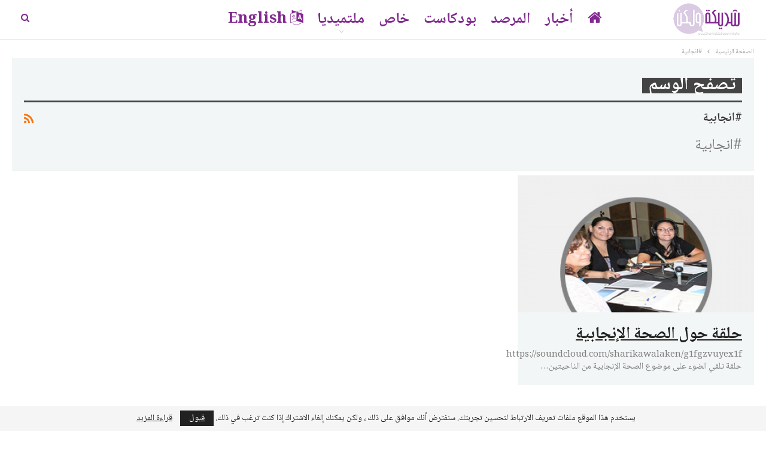

--- FILE ---
content_type: text/html; charset=UTF-8
request_url: https://www.sharikawalaken.media/tag/%D8%A7%D9%86%D8%AC%D8%A7%D8%A8%D9%8A%D8%A9/
body_size: 14013
content:
	<!DOCTYPE html>
		<!--[if IE 8]>
	<html class="ie ie8" dir="rtl" lang="ar" prefix="og: https://ogp.me/ns#"> <![endif]-->
	<!--[if IE 9]>
	<html class="ie ie9" dir="rtl" lang="ar" prefix="og: https://ogp.me/ns#"> <![endif]-->
	<!--[if gt IE 9]><!-->
<html dir="rtl" lang="ar" prefix="og: https://ogp.me/ns#"> <!--<![endif]-->
	<head><style>img.lazy{min-height:1px}</style><link href="https://www.sharikawalaken.media/wp/wp-content/plugins/w3-total-cache/pub/js/lazyload.min.js" as="script">
				<meta charset="UTF-8">
		<meta http-equiv="X-UA-Compatible" content="IE=edge">
		<meta name="viewport" content="width=device-width, initial-scale=1.0">
		<link rel="pingback" href="https://www.sharikawalaken.media/wp/xmlrpc.php"/>

			<style>img:is([sizes="auto" i], [sizes^="auto," i]) { contain-intrinsic-size: 3000px 1500px }</style>
	
<!-- تحسين محرك البحث بواسطة رانك ماث - https://rankmath.com/ -->
<title>#انجابية | شريكة ولكن</title>
<meta name="description" content="#انجابية"/>
<meta name="robots" content="follow, noindex"/>
<meta property="og:locale" content="ar_AR" />
<meta property="og:type" content="article" />
<meta property="og:title" content="#انجابية | شريكة ولكن" />
<meta property="og:description" content="#انجابية" />
<meta property="og:url" content="https://www.sharikawalaken.media/tag/%d8%a7%d9%86%d8%ac%d8%a7%d8%a8%d9%8a%d8%a9/" />
<meta property="og:site_name" content="شريكة ولكن" />
<meta property="article:publisher" content="https://www.facebook.com/sharikawalaken/" />
<meta property="og:image" content="https://www.sharikawalaken.media/wp/wp-content/uploads/2023/05/مراكز-الرعاية-الصحية-الأولية-في-لبنان-copy.jpg" />
<meta property="og:image:secure_url" content="https://www.sharikawalaken.media/wp/wp-content/uploads/2023/05/مراكز-الرعاية-الصحية-الأولية-في-لبنان-copy.jpg" />
<meta property="og:image:width" content="1200" />
<meta property="og:image:height" content="600" />
<meta property="og:image:alt" content="مراكز الرعاية الصحية الأولية في لبنان" />
<meta property="og:image:type" content="image/jpeg" />
<meta name="twitter:card" content="summary_large_image" />
<meta name="twitter:title" content="#انجابية | شريكة ولكن" />
<meta name="twitter:description" content="#انجابية" />
<meta name="twitter:site" content="@SharikaWalaken" />
<meta name="twitter:image" content="https://www.sharikawalaken.media/wp/wp-content/uploads/2023/05/مراكز-الرعاية-الصحية-الأولية-في-لبنان-copy.jpg" />
<meta name="twitter:label1" content="مقالات" />
<meta name="twitter:data1" content="1" />
<script type="application/ld+json" class="rank-math-schema">{"@context":"https://schema.org","@graph":[{"@type":"NewsMediaOrganization","@id":"https://www.sharikawalaken.media/#organization","name":"\u0634\u0631\u064a\u0643\u0629 \u0648\u0644\u0643\u0646","url":"https://www.sharikawalaken.media","sameAs":["https://www.facebook.com/sharikawalaken/","https://twitter.com/SharikaWalaken","https://www.instagram.com/sharikawalaken","https://www.youtube.com/channel/UCxn9rKdWeFa_PGVw6nYu1GQ"],"email":"info@sharikawalaken.media","logo":{"@type":"ImageObject","@id":"https://www.sharikawalaken.media/#logo","url":"https://www.sharikawalaken.media/wp/wp-content/uploads/2021/09/SWL_final-logo.png","contentUrl":"https://www.sharikawalaken.media/wp/wp-content/uploads/2021/09/SWL_final-logo.png","caption":"\u0634\u0631\u064a\u0643\u0629 \u0648\u0644\u0643\u0646","inLanguage":"ar","width":"1000","height":"1000"},"description":"\u201c\u0634\u0631\u064a\u0643\u0629 \u0648\u0644\u0643\u0646\u201d \u0645\u0646\u0635\u0629 \u0646\u0633\u0648\u064a\u0629 \u0645\u0633\u062a\u0642\u0644\u0629 \u064a\u062a\u0623\u0644\u0641 \u0641\u0631\u064a\u0642 \u0639\u0645\u0644\u0647\u0627 \u0645\u0646 \u0645\u062c\u0645\u0648\u0639\u0629 \u0635\u062d\u0627\u0641\u064a\u0627\u062a \u0648\u0643\u0627\u062a\u0628\u0627\u062a \u0646\u0633\u0648\u064a\u0627\u062a \u0645\u0624\u0645\u0646\u0627\u062a \u0628\u0627\u0644\u0645\u0633\u0627\u0648\u0627\u0629 \u0648\u062d\u0642\u0648\u0642 \u0627\u0644\u0625\u0646\u0633\u0627\u0646 \u0648\u0627\u0644\u062d\u0631\u064a\u0627\u062a \u0648\u0627\u0644\u062d\u0642 \u0641\u064a \u0627\u0644\u062a\u0639\u0628\u064a\u0631 \u0639\u0646 \u0627\u0644\u0631\u0623\u064a \u0648\u0627\u0644\u0645\u0639\u062a\u0642\u062f \u0648\u0627\u0644\u0645\u064a\u0648\u0644 \u0627\u0644\u062c\u0646\u0633\u064a\u0629 \u0648\u0627\u0644\u0647\u0648\u064a\u0629 \u0627\u0644\u062c\u0646\u062f\u0631\u064a\u0629."},{"@type":"WebSite","@id":"https://www.sharikawalaken.media/#website","url":"https://www.sharikawalaken.media","name":"\u0634\u0631\u064a\u0643\u0629 \u0648\u0644\u0643\u0646","alternateName":"sharikawalaken","publisher":{"@id":"https://www.sharikawalaken.media/#organization"},"inLanguage":"ar"},{"@type":"CollectionPage","@id":"https://www.sharikawalaken.media/tag/%d8%a7%d9%86%d8%ac%d8%a7%d8%a8%d9%8a%d8%a9/#webpage","url":"https://www.sharikawalaken.media/tag/%d8%a7%d9%86%d8%ac%d8%a7%d8%a8%d9%8a%d8%a9/","name":"#\u0627\u0646\u062c\u0627\u0628\u064a\u0629 | \u0634\u0631\u064a\u0643\u0629 \u0648\u0644\u0643\u0646","isPartOf":{"@id":"https://www.sharikawalaken.media/#website"},"inLanguage":"ar"}]}</script>
<!-- /إضافة تحسين محركات البحث لووردبريس Rank Math -->


<!-- Better Open Graph, Schema.org & Twitter Integration -->
<meta property="og:locale" content="ar"/>
<meta property="og:site_name" content="شريكة ولكن"/>
<meta property="og:url" content="https://www.sharikawalaken.media/tag/%D8%A7%D9%86%D8%AC%D8%A7%D8%A8%D9%8A%D8%A9/"/>
<meta property="og:title" content="Archives"/>
<meta property="og:description" content="منصة نسوية تشارك القصص والتجارب والمعرفة بعدسة تقاطعية"/>
<meta property="og:type" content="website"/>
<meta name="twitter:card" content="summary"/>
<meta name="twitter:url" content="https://www.sharikawalaken.media/tag/%D8%A7%D9%86%D8%AC%D8%A7%D8%A8%D9%8A%D8%A9/"/>
<meta name="twitter:title" content="Archives"/>
<meta name="twitter:description" content="منصة نسوية تشارك القصص والتجارب والمعرفة بعدسة تقاطعية"/>
<!-- / Better Open Graph, Schema.org & Twitter Integration. -->
<link rel='dns-prefetch' href='//fonts.googleapis.com' />
<link rel="alternate" type="application/rss+xml" title="شريكة ولكن &laquo; الخلاصة" href="https://www.sharikawalaken.media/feed/" />
<link rel="alternate" type="application/rss+xml" title="شريكة ولكن &laquo; خلاصة التعليقات" href="https://www.sharikawalaken.media/comments/feed/" />
<link rel="alternate" type="application/rss+xml" title="شريكة ولكن &laquo; #انجابية خلاصة الوسوم" href="https://www.sharikawalaken.media/tag/%d8%a7%d9%86%d8%ac%d8%a7%d8%a8%d9%8a%d8%a9/feed/" />
<script type="text/javascript">
/* <![CDATA[ */
window._wpemojiSettings = {"baseUrl":"https:\/\/s.w.org\/images\/core\/emoji\/15.0.3\/72x72\/","ext":".png","svgUrl":"https:\/\/s.w.org\/images\/core\/emoji\/15.0.3\/svg\/","svgExt":".svg","source":{"concatemoji":"https:\/\/www.sharikawalaken.media\/wp\/wp-includes\/js\/wp-emoji-release.min.js?ver=6.7.4"}};
/*! This file is auto-generated */
!function(i,n){var o,s,e;function c(e){try{var t={supportTests:e,timestamp:(new Date).valueOf()};sessionStorage.setItem(o,JSON.stringify(t))}catch(e){}}function p(e,t,n){e.clearRect(0,0,e.canvas.width,e.canvas.height),e.fillText(t,0,0);var t=new Uint32Array(e.getImageData(0,0,e.canvas.width,e.canvas.height).data),r=(e.clearRect(0,0,e.canvas.width,e.canvas.height),e.fillText(n,0,0),new Uint32Array(e.getImageData(0,0,e.canvas.width,e.canvas.height).data));return t.every(function(e,t){return e===r[t]})}function u(e,t,n){switch(t){case"flag":return n(e,"\ud83c\udff3\ufe0f\u200d\u26a7\ufe0f","\ud83c\udff3\ufe0f\u200b\u26a7\ufe0f")?!1:!n(e,"\ud83c\uddfa\ud83c\uddf3","\ud83c\uddfa\u200b\ud83c\uddf3")&&!n(e,"\ud83c\udff4\udb40\udc67\udb40\udc62\udb40\udc65\udb40\udc6e\udb40\udc67\udb40\udc7f","\ud83c\udff4\u200b\udb40\udc67\u200b\udb40\udc62\u200b\udb40\udc65\u200b\udb40\udc6e\u200b\udb40\udc67\u200b\udb40\udc7f");case"emoji":return!n(e,"\ud83d\udc26\u200d\u2b1b","\ud83d\udc26\u200b\u2b1b")}return!1}function f(e,t,n){var r="undefined"!=typeof WorkerGlobalScope&&self instanceof WorkerGlobalScope?new OffscreenCanvas(300,150):i.createElement("canvas"),a=r.getContext("2d",{willReadFrequently:!0}),o=(a.textBaseline="top",a.font="600 32px Arial",{});return e.forEach(function(e){o[e]=t(a,e,n)}),o}function t(e){var t=i.createElement("script");t.src=e,t.defer=!0,i.head.appendChild(t)}"undefined"!=typeof Promise&&(o="wpEmojiSettingsSupports",s=["flag","emoji"],n.supports={everything:!0,everythingExceptFlag:!0},e=new Promise(function(e){i.addEventListener("DOMContentLoaded",e,{once:!0})}),new Promise(function(t){var n=function(){try{var e=JSON.parse(sessionStorage.getItem(o));if("object"==typeof e&&"number"==typeof e.timestamp&&(new Date).valueOf()<e.timestamp+604800&&"object"==typeof e.supportTests)return e.supportTests}catch(e){}return null}();if(!n){if("undefined"!=typeof Worker&&"undefined"!=typeof OffscreenCanvas&&"undefined"!=typeof URL&&URL.createObjectURL&&"undefined"!=typeof Blob)try{var e="postMessage("+f.toString()+"("+[JSON.stringify(s),u.toString(),p.toString()].join(",")+"));",r=new Blob([e],{type:"text/javascript"}),a=new Worker(URL.createObjectURL(r),{name:"wpTestEmojiSupports"});return void(a.onmessage=function(e){c(n=e.data),a.terminate(),t(n)})}catch(e){}c(n=f(s,u,p))}t(n)}).then(function(e){for(var t in e)n.supports[t]=e[t],n.supports.everything=n.supports.everything&&n.supports[t],"flag"!==t&&(n.supports.everythingExceptFlag=n.supports.everythingExceptFlag&&n.supports[t]);n.supports.everythingExceptFlag=n.supports.everythingExceptFlag&&!n.supports.flag,n.DOMReady=!1,n.readyCallback=function(){n.DOMReady=!0}}).then(function(){return e}).then(function(){var e;n.supports.everything||(n.readyCallback(),(e=n.source||{}).concatemoji?t(e.concatemoji):e.wpemoji&&e.twemoji&&(t(e.twemoji),t(e.wpemoji)))}))}((window,document),window._wpemojiSettings);
/* ]]> */
</script>
<style id='wp-emoji-styles-inline-css' type='text/css'>

	img.wp-smiley, img.emoji {
		display: inline !important;
		border: none !important;
		box-shadow: none !important;
		height: 1em !important;
		width: 1em !important;
		margin: 0 0.07em !important;
		vertical-align: -0.1em !important;
		background: none !important;
		padding: 0 !important;
	}
</style>
<link rel='stylesheet' id='wp-block-library-rtl-css' href='https://www.sharikawalaken.media/wp/wp-includes/css/dist/block-library/style-rtl.min.css?ver=6.7.4' type='text/css' media='all' />
<link rel='stylesheet' id='gutenberg-pdfjs-style-css' href='https://www.sharikawalaken.media/wp/wp-content/plugins/pdfjs-viewer-shortcode/inc/../blocks/build/style-index.css?ver=1765404858' type='text/css' media='all' />
<style id='ce4wp-subscribe-style-inline-css' type='text/css'>
.wp-block-ce4wp-subscribe{max-width:840px;margin:0 auto}.wp-block-ce4wp-subscribe .title{margin-bottom:0}.wp-block-ce4wp-subscribe .subTitle{margin-top:0;font-size:0.8em}.wp-block-ce4wp-subscribe .disclaimer{margin-top:5px;font-size:0.8em}.wp-block-ce4wp-subscribe .disclaimer .disclaimer-label{margin-left:10px}.wp-block-ce4wp-subscribe .inputBlock{width:100%;margin-bottom:10px}.wp-block-ce4wp-subscribe .inputBlock input{width:100%}.wp-block-ce4wp-subscribe .inputBlock label{display:inline-block}.wp-block-ce4wp-subscribe .submit-button{margin-top:25px;display:block}.wp-block-ce4wp-subscribe .required-text{display:inline-block;margin:0;padding:0;margin-left:0.3em}.wp-block-ce4wp-subscribe .onSubmission{height:0;max-width:840px;margin:0 auto}.wp-block-ce4wp-subscribe .firstNameSummary .lastNameSummary{text-transform:capitalize}.wp-block-ce4wp-subscribe .ce4wp-inline-notification{display:flex;flex-direction:row;align-items:center;padding:13px 10px;width:100%;height:40px;border-style:solid;border-color:orange;border-width:1px;border-left-width:4px;border-radius:3px;background:rgba(255,133,15,0.1);flex:none;order:0;flex-grow:1;margin:0px 0px}.wp-block-ce4wp-subscribe .ce4wp-inline-warning-text{font-style:normal;font-weight:normal;font-size:16px;line-height:20px;display:flex;align-items:center;color:#571600;margin-left:9px}.wp-block-ce4wp-subscribe .ce4wp-inline-warning-icon{color:orange}.wp-block-ce4wp-subscribe .ce4wp-inline-warning-arrow{color:#571600;margin-left:auto}.wp-block-ce4wp-subscribe .ce4wp-banner-clickable{cursor:pointer}.ce4wp-link{cursor:pointer}

.no-flex{display:block}.sub-header{margin-bottom:1em}


</style>
<style id='classic-theme-styles-inline-css' type='text/css'>
/*! This file is auto-generated */
.wp-block-button__link{color:#fff;background-color:#32373c;border-radius:9999px;box-shadow:none;text-decoration:none;padding:calc(.667em + 2px) calc(1.333em + 2px);font-size:1.125em}.wp-block-file__button{background:#32373c;color:#fff;text-decoration:none}
</style>
<style id='global-styles-inline-css' type='text/css'>
:root{--wp--preset--aspect-ratio--square: 1;--wp--preset--aspect-ratio--4-3: 4/3;--wp--preset--aspect-ratio--3-4: 3/4;--wp--preset--aspect-ratio--3-2: 3/2;--wp--preset--aspect-ratio--2-3: 2/3;--wp--preset--aspect-ratio--16-9: 16/9;--wp--preset--aspect-ratio--9-16: 9/16;--wp--preset--color--black: #000000;--wp--preset--color--cyan-bluish-gray: #abb8c3;--wp--preset--color--white: #ffffff;--wp--preset--color--pale-pink: #f78da7;--wp--preset--color--vivid-red: #cf2e2e;--wp--preset--color--luminous-vivid-orange: #ff6900;--wp--preset--color--luminous-vivid-amber: #fcb900;--wp--preset--color--light-green-cyan: #7bdcb5;--wp--preset--color--vivid-green-cyan: #00d084;--wp--preset--color--pale-cyan-blue: #8ed1fc;--wp--preset--color--vivid-cyan-blue: #0693e3;--wp--preset--color--vivid-purple: #9b51e0;--wp--preset--gradient--vivid-cyan-blue-to-vivid-purple: linear-gradient(135deg,rgba(6,147,227,1) 0%,rgb(155,81,224) 100%);--wp--preset--gradient--light-green-cyan-to-vivid-green-cyan: linear-gradient(135deg,rgb(122,220,180) 0%,rgb(0,208,130) 100%);--wp--preset--gradient--luminous-vivid-amber-to-luminous-vivid-orange: linear-gradient(135deg,rgba(252,185,0,1) 0%,rgba(255,105,0,1) 100%);--wp--preset--gradient--luminous-vivid-orange-to-vivid-red: linear-gradient(135deg,rgba(255,105,0,1) 0%,rgb(207,46,46) 100%);--wp--preset--gradient--very-light-gray-to-cyan-bluish-gray: linear-gradient(135deg,rgb(238,238,238) 0%,rgb(169,184,195) 100%);--wp--preset--gradient--cool-to-warm-spectrum: linear-gradient(135deg,rgb(74,234,220) 0%,rgb(151,120,209) 20%,rgb(207,42,186) 40%,rgb(238,44,130) 60%,rgb(251,105,98) 80%,rgb(254,248,76) 100%);--wp--preset--gradient--blush-light-purple: linear-gradient(135deg,rgb(255,206,236) 0%,rgb(152,150,240) 100%);--wp--preset--gradient--blush-bordeaux: linear-gradient(135deg,rgb(254,205,165) 0%,rgb(254,45,45) 50%,rgb(107,0,62) 100%);--wp--preset--gradient--luminous-dusk: linear-gradient(135deg,rgb(255,203,112) 0%,rgb(199,81,192) 50%,rgb(65,88,208) 100%);--wp--preset--gradient--pale-ocean: linear-gradient(135deg,rgb(255,245,203) 0%,rgb(182,227,212) 50%,rgb(51,167,181) 100%);--wp--preset--gradient--electric-grass: linear-gradient(135deg,rgb(202,248,128) 0%,rgb(113,206,126) 100%);--wp--preset--gradient--midnight: linear-gradient(135deg,rgb(2,3,129) 0%,rgb(40,116,252) 100%);--wp--preset--font-size--small: 13px;--wp--preset--font-size--medium: 20px;--wp--preset--font-size--large: 36px;--wp--preset--font-size--x-large: 42px;--wp--preset--spacing--20: 0.44rem;--wp--preset--spacing--30: 0.67rem;--wp--preset--spacing--40: 1rem;--wp--preset--spacing--50: 1.5rem;--wp--preset--spacing--60: 2.25rem;--wp--preset--spacing--70: 3.38rem;--wp--preset--spacing--80: 5.06rem;--wp--preset--shadow--natural: 6px 6px 9px rgba(0, 0, 0, 0.2);--wp--preset--shadow--deep: 12px 12px 50px rgba(0, 0, 0, 0.4);--wp--preset--shadow--sharp: 6px 6px 0px rgba(0, 0, 0, 0.2);--wp--preset--shadow--outlined: 6px 6px 0px -3px rgba(255, 255, 255, 1), 6px 6px rgba(0, 0, 0, 1);--wp--preset--shadow--crisp: 6px 6px 0px rgba(0, 0, 0, 1);}:where(.is-layout-flex){gap: 0.5em;}:where(.is-layout-grid){gap: 0.5em;}body .is-layout-flex{display: flex;}.is-layout-flex{flex-wrap: wrap;align-items: center;}.is-layout-flex > :is(*, div){margin: 0;}body .is-layout-grid{display: grid;}.is-layout-grid > :is(*, div){margin: 0;}:where(.wp-block-columns.is-layout-flex){gap: 2em;}:where(.wp-block-columns.is-layout-grid){gap: 2em;}:where(.wp-block-post-template.is-layout-flex){gap: 1.25em;}:where(.wp-block-post-template.is-layout-grid){gap: 1.25em;}.has-black-color{color: var(--wp--preset--color--black) !important;}.has-cyan-bluish-gray-color{color: var(--wp--preset--color--cyan-bluish-gray) !important;}.has-white-color{color: var(--wp--preset--color--white) !important;}.has-pale-pink-color{color: var(--wp--preset--color--pale-pink) !important;}.has-vivid-red-color{color: var(--wp--preset--color--vivid-red) !important;}.has-luminous-vivid-orange-color{color: var(--wp--preset--color--luminous-vivid-orange) !important;}.has-luminous-vivid-amber-color{color: var(--wp--preset--color--luminous-vivid-amber) !important;}.has-light-green-cyan-color{color: var(--wp--preset--color--light-green-cyan) !important;}.has-vivid-green-cyan-color{color: var(--wp--preset--color--vivid-green-cyan) !important;}.has-pale-cyan-blue-color{color: var(--wp--preset--color--pale-cyan-blue) !important;}.has-vivid-cyan-blue-color{color: var(--wp--preset--color--vivid-cyan-blue) !important;}.has-vivid-purple-color{color: var(--wp--preset--color--vivid-purple) !important;}.has-black-background-color{background-color: var(--wp--preset--color--black) !important;}.has-cyan-bluish-gray-background-color{background-color: var(--wp--preset--color--cyan-bluish-gray) !important;}.has-white-background-color{background-color: var(--wp--preset--color--white) !important;}.has-pale-pink-background-color{background-color: var(--wp--preset--color--pale-pink) !important;}.has-vivid-red-background-color{background-color: var(--wp--preset--color--vivid-red) !important;}.has-luminous-vivid-orange-background-color{background-color: var(--wp--preset--color--luminous-vivid-orange) !important;}.has-luminous-vivid-amber-background-color{background-color: var(--wp--preset--color--luminous-vivid-amber) !important;}.has-light-green-cyan-background-color{background-color: var(--wp--preset--color--light-green-cyan) !important;}.has-vivid-green-cyan-background-color{background-color: var(--wp--preset--color--vivid-green-cyan) !important;}.has-pale-cyan-blue-background-color{background-color: var(--wp--preset--color--pale-cyan-blue) !important;}.has-vivid-cyan-blue-background-color{background-color: var(--wp--preset--color--vivid-cyan-blue) !important;}.has-vivid-purple-background-color{background-color: var(--wp--preset--color--vivid-purple) !important;}.has-black-border-color{border-color: var(--wp--preset--color--black) !important;}.has-cyan-bluish-gray-border-color{border-color: var(--wp--preset--color--cyan-bluish-gray) !important;}.has-white-border-color{border-color: var(--wp--preset--color--white) !important;}.has-pale-pink-border-color{border-color: var(--wp--preset--color--pale-pink) !important;}.has-vivid-red-border-color{border-color: var(--wp--preset--color--vivid-red) !important;}.has-luminous-vivid-orange-border-color{border-color: var(--wp--preset--color--luminous-vivid-orange) !important;}.has-luminous-vivid-amber-border-color{border-color: var(--wp--preset--color--luminous-vivid-amber) !important;}.has-light-green-cyan-border-color{border-color: var(--wp--preset--color--light-green-cyan) !important;}.has-vivid-green-cyan-border-color{border-color: var(--wp--preset--color--vivid-green-cyan) !important;}.has-pale-cyan-blue-border-color{border-color: var(--wp--preset--color--pale-cyan-blue) !important;}.has-vivid-cyan-blue-border-color{border-color: var(--wp--preset--color--vivid-cyan-blue) !important;}.has-vivid-purple-border-color{border-color: var(--wp--preset--color--vivid-purple) !important;}.has-vivid-cyan-blue-to-vivid-purple-gradient-background{background: var(--wp--preset--gradient--vivid-cyan-blue-to-vivid-purple) !important;}.has-light-green-cyan-to-vivid-green-cyan-gradient-background{background: var(--wp--preset--gradient--light-green-cyan-to-vivid-green-cyan) !important;}.has-luminous-vivid-amber-to-luminous-vivid-orange-gradient-background{background: var(--wp--preset--gradient--luminous-vivid-amber-to-luminous-vivid-orange) !important;}.has-luminous-vivid-orange-to-vivid-red-gradient-background{background: var(--wp--preset--gradient--luminous-vivid-orange-to-vivid-red) !important;}.has-very-light-gray-to-cyan-bluish-gray-gradient-background{background: var(--wp--preset--gradient--very-light-gray-to-cyan-bluish-gray) !important;}.has-cool-to-warm-spectrum-gradient-background{background: var(--wp--preset--gradient--cool-to-warm-spectrum) !important;}.has-blush-light-purple-gradient-background{background: var(--wp--preset--gradient--blush-light-purple) !important;}.has-blush-bordeaux-gradient-background{background: var(--wp--preset--gradient--blush-bordeaux) !important;}.has-luminous-dusk-gradient-background{background: var(--wp--preset--gradient--luminous-dusk) !important;}.has-pale-ocean-gradient-background{background: var(--wp--preset--gradient--pale-ocean) !important;}.has-electric-grass-gradient-background{background: var(--wp--preset--gradient--electric-grass) !important;}.has-midnight-gradient-background{background: var(--wp--preset--gradient--midnight) !important;}.has-small-font-size{font-size: var(--wp--preset--font-size--small) !important;}.has-medium-font-size{font-size: var(--wp--preset--font-size--medium) !important;}.has-large-font-size{font-size: var(--wp--preset--font-size--large) !important;}.has-x-large-font-size{font-size: var(--wp--preset--font-size--x-large) !important;}
:where(.wp-block-post-template.is-layout-flex){gap: 1.25em;}:where(.wp-block-post-template.is-layout-grid){gap: 1.25em;}
:where(.wp-block-columns.is-layout-flex){gap: 2em;}:where(.wp-block-columns.is-layout-grid){gap: 2em;}
:root :where(.wp-block-pullquote){font-size: 1.5em;line-height: 1.6;}
</style>
<link rel='stylesheet' id='twenty20-css' href='https://www.sharikawalaken.media/wp/wp-content/plugins/twenty20/assets/css/twenty20.css?ver=2.0.4' type='text/css' media='all' />
<link rel='stylesheet' id='SFSImainCss-css' href='https://www.sharikawalaken.media/wp/wp-content/plugins/ultimate-social-media-icons/css/sfsi-style.css?ver=2.9.6' type='text/css' media='all' />
<link rel='stylesheet' id='better-framework-main-fonts-css' href='//fonts.googleapis.com/earlyaccess/notonaskharabic.css' type='text/css' media='all' />
<script type="text/javascript" src="https://www.sharikawalaken.media/wp/wp-includes/js/jquery/jquery.min.js?ver=3.7.1" id="jquery-core-js"></script>
<script type="text/javascript" src="https://www.sharikawalaken.media/wp/wp-includes/js/jquery/jquery-migrate.min.js?ver=3.4.1" id="jquery-migrate-js"></script>
<!--[if lt IE 9]>
<script type="text/javascript" src="https://www.sharikawalaken.media/wp/wp-content/themes/publisher/includes/libs/better-framework/assets/js/html5shiv.min.js?ver=3.15.0" id="bf-html5shiv-js"></script>
<![endif]-->
<!--[if lt IE 9]>
<script type="text/javascript" src="https://www.sharikawalaken.media/wp/wp-content/themes/publisher/includes/libs/better-framework/assets/js/respond.min.js?ver=3.15.0" id="bf-respond-js"></script>
<![endif]-->
<link rel="https://api.w.org/" href="https://www.sharikawalaken.media/wp-json/" /><link rel="alternate" title="JSON" type="application/json" href="https://www.sharikawalaken.media/wp-json/wp/v2/tags/1797" /><link rel="EditURI" type="application/rsd+xml" title="RSD" href="https://www.sharikawalaken.media/wp/xmlrpc.php?rsd" />
<meta name="generator" content="WordPress 6.7.4" />
<meta name="follow.[base64]" content="Nf60zCulrzvkDtxBkyc0"/>			<link rel="shortcut icon" href="https://www.sharikawalaken.media/wp/wp-content/uploads/2022/03/favicon-16x16-1.png">			<link rel="apple-touch-icon" href="https://www.sharikawalaken.media/wp/wp-content/uploads/2022/03/favicon-32x32-1.png">			<link rel="apple-touch-icon" sizes="114x114" href="https://www.sharikawalaken.media/wp/wp-content/uploads/2022/03/android-chrome-512x512-1.png">			<link rel="apple-touch-icon" sizes="72x72" href="https://www.sharikawalaken.media/wp/wp-content/uploads/2022/03/apple-touch-icon.png">			<link rel="apple-touch-icon" sizes="144x144" href="https://www.sharikawalaken.media/wp/wp-content/uploads/2022/03/android-chrome-512x512-1.png"><meta name="generator" content="Powered by WPBakery Page Builder - drag and drop page builder for WordPress."/>
<script type="text/javascript" id="google_gtagjs" src="https://www.googletagmanager.com/gtag/js?id=G-7FZZBW0GCM" async="async"></script>
<script type="text/javascript" id="google_gtagjs-inline">
/* <![CDATA[ */
window.dataLayer = window.dataLayer || [];function gtag(){dataLayer.push(arguments);}gtag('js', new Date());gtag('config', 'G-7FZZBW0GCM', {} );
/* ]]> */
</script>
<script type="application/ld+json">{
    "@context": "http://schema.org/",
    "@type": "Organization",
    "@id": "#organization",
    "logo": {
        "@type": "ImageObject",
        "url": "https://www.sharikawalaken.media/wp/wp-content/uploads/2022/03/SWL-smalll.png"
    },
    "url": "https://www.sharikawalaken.media/",
    "name": "\u0634\u0631\u064a\u0643\u0629 \u0648\u0644\u0643\u0646",
    "description": "\u0645\u0646\u0635\u0629 \u0646\u0633\u0648\u064a\u0629 \u062a\u0634\u0627\u0631\u0643 \u0627\u0644\u0642\u0635\u0635 \u0648\u0627\u0644\u062a\u062c\u0627\u0631\u0628 \u0648\u0627\u0644\u0645\u0639\u0631\u0641\u0629 \u0628\u0639\u062f\u0633\u0629 \u062a\u0642\u0627\u0637\u0639\u064a\u0629"
}</script>
<script type="application/ld+json">{
    "@context": "http://schema.org/",
    "@type": "WebSite",
    "name": "\u0634\u0631\u064a\u0643\u0629 \u0648\u0644\u0643\u0646",
    "alternateName": "\u0645\u0646\u0635\u0629 \u0646\u0633\u0648\u064a\u0629 \u062a\u0634\u0627\u0631\u0643 \u0627\u0644\u0642\u0635\u0635 \u0648\u0627\u0644\u062a\u062c\u0627\u0631\u0628 \u0648\u0627\u0644\u0645\u0639\u0631\u0641\u0629 \u0628\u0639\u062f\u0633\u0629 \u062a\u0642\u0627\u0637\u0639\u064a\u0629",
    "url": "https://www.sharikawalaken.media/"
}</script>
<link rel='stylesheet' id='better-playlist' href='https://www.sharikawalaken.media/wp/wp-content/plugins/better-playlist/css/better-playlist-rtl.min.css' type='text/css' media='all' />
<link rel='stylesheet' id='bs-icons' href='https://www.sharikawalaken.media/wp/wp-content/themes/publisher/includes/libs/better-framework/assets/css/bs-icons.css' type='text/css' media='all' />
<link rel='stylesheet' id='better-social-counter' href='https://www.sharikawalaken.media/wp/wp-content/plugins/better-social-counter/css/style.min.css' type='text/css' media='all' />
<link rel='stylesheet' id='better-social-counter-rtl' href='https://www.sharikawalaken.media/wp/wp-content/plugins/better-social-counter/css/rtl.min.css' type='text/css' media='all' />
<link rel='stylesheet' id='bf-slick' href='https://www.sharikawalaken.media/wp/wp-content/themes/publisher/includes/libs/better-framework/assets/css/slick.min.css' type='text/css' media='all' />
<link rel='stylesheet' id='fontawesome' href='https://www.sharikawalaken.media/wp/wp-content/themes/publisher/includes/libs/better-framework/assets/css/font-awesome.min.css' type='text/css' media='all' />
<link rel='stylesheet' id='br-numbers' href='https://fonts.googleapis.com/css?family=Oswald&text=0123456789./\%' type='text/css' media='all' />
<link rel='stylesheet' id='better-reviews' href='https://www.sharikawalaken.media/wp/wp-content/plugins/better-reviews/css/better-reviews.min.css' type='text/css' media='all' />
<link rel='stylesheet' id='better-reviews-rtl' href='https://www.sharikawalaken.media/wp/wp-content/plugins/better-reviews/css/better-reviews-rtl.min.css' type='text/css' media='all' />
<link rel='stylesheet' id='blockquote-pack-pro' href='https://www.sharikawalaken.media/wp/wp-content/plugins/blockquote-pack-pro/css/blockquote-pack.min.css' type='text/css' media='all' />
<link rel='stylesheet' id='blockquote-pack-rtl' href='https://www.sharikawalaken.media/wp/wp-content/plugins/blockquote-pack-pro/css/blockquote-pack-rtl.min.css' type='text/css' media='all' />
<link rel='stylesheet' id='newsletter-pack' href='https://www.sharikawalaken.media/wp/wp-content/plugins/newsletter-pack-pro/css/newsletter-pack.min.css' type='text/css' media='all' />
<link rel='stylesheet' id='newsletter-pack-rtl' href='https://www.sharikawalaken.media/wp/wp-content/plugins/newsletter-pack-pro/css/newsletter-pack.rtl.min.css' type='text/css' media='all' />
<link rel='stylesheet' id='smart-lists-pack-pro' href='https://www.sharikawalaken.media/wp/wp-content/plugins/smart-lists-pack-pro/css/smart-lists-pack.min.css' type='text/css' media='all' />
<link rel='stylesheet' id='smart-lists-pack-rtl' href='https://www.sharikawalaken.media/wp/wp-content/plugins/smart-lists-pack-pro/css/smart-lists-pack-rtl.min.css' type='text/css' media='all' />
<link rel='stylesheet' id='wp-embedder-pack-pro' href='https://www.sharikawalaken.media/wp/wp-content/plugins/wp-embedder-pack/assets/css/wpep.min.css' type='text/css' media='all' />
<link rel='stylesheet' id='pretty-photo' href='https://www.sharikawalaken.media/wp/wp-content/themes/publisher/includes/libs/better-framework/assets/css/pretty-photo.min.css' type='text/css' media='all' />
<link rel='stylesheet' id='theme-libs' href='https://www.sharikawalaken.media/wp/wp-content/themes/publisher/css/theme-libs.min.css' type='text/css' media='all' />
<link rel='stylesheet' id='publisher' href='https://www.sharikawalaken.media/wp/wp-content/themes/publisher/style-7.11.0.min.css' type='text/css' media='all' />
<link rel='stylesheet' id='publisher-rtl' href='https://www.sharikawalaken.media/wp/wp-content/themes/publisher/rtl.min.css' type='text/css' media='all' />
<link rel='stylesheet' id='vc-rtl-grid' href='https://www.sharikawalaken.media/wp/wp-content/themes/publisher//css/vc-rtl-grid.min.css' type='text/css' media='all' />
<link rel='stylesheet' id='publisher-theme-colorful-magazine' href='https://www.sharikawalaken.media/wp/wp-content/themes/publisher/includes/styles/colorful-magazine/style.min.css' type='text/css' media='all' />
<link rel='stylesheet' id='7.11.0-1767877335' href='https://www.sharikawalaken.media/wp/wp-content/bs-booster-cache/a2d43bb3d6388c2ae899eecc07299c8c.css' type='text/css' media='all' />
<link rel="icon" href="https://www.sharikawalaken.media/wp/wp-content/uploads/2018/08/cropped-Logo512-32x32.jpg" sizes="32x32" />
<link rel="icon" href="https://www.sharikawalaken.media/wp/wp-content/uploads/2018/08/cropped-Logo512-192x192.jpg" sizes="192x192" />
<link rel="apple-touch-icon" href="https://www.sharikawalaken.media/wp/wp-content/uploads/2018/08/cropped-Logo512-180x180.jpg" />
<meta name="msapplication-TileImage" content="https://www.sharikawalaken.media/wp/wp-content/uploads/2018/08/cropped-Logo512-270x270.jpg" />

<!-- BetterFramework Head Inline CSS -->
<style>
.site-footer .copy-footer>.content-wrap .container>.row:first-child .col-lg-12 .footer-menu-wrapper .footer-menu-container:after{display: none !important;}

</style>
<!-- /BetterFramework Head Inline CSS-->
		<style type="text/css" id="wp-custom-css">
			a{
text-decoration: underline;
color: blue;
}
.single-post-content .entry-content a, .single-page-simple-content .entry-content a, .bbp-reply-content a, .bs-text a, .wpb_text_column a {
    color:blue !important;
}
.single-post-content .entry-content a:hover, .single-page-simple-content .entry-content a:hover, .bbp-reply-content a:hover, .bs-text a:hover, .wpb_text_column a:hover {
    color: blue !important;
}

.twentytwenty-horizontal .twentytwenty-before-label {
    left: 5%;
    max-width: 50%;
    box-sizing: border-box;
    line-height: inherit;
    padding: 8px;
    top: 3%;
	    bottom: auto;
}
.twentytwenty-horizontal .twentytwenty-after-label {
    right: 5%;
    max-width: 50%;
    box-sizing: border-box;
    line-height: inherit;
    top: 3%;
    padding: 8px;
	  bottom: auto;
}
.twentytwenty-before-label, .twentytwenty-after-label {
    background: #ffffffe6;
}
.twentytwenty-before-label, .twentytwenty-after-label {
    color: #25946C;
    font-weight: bold;
}
.twentytwenty-before-label {
    opacity: 1;
}
.twentytwenty-after-label {
    opacity: 1;
}
.twentytwenty-wrapper.twentytwenty-horizontal{
	width: 60%;
}		</style>
		<noscript><style> .wpb_animate_when_almost_visible { opacity: 1; }</style></noscript>	</head>

<body class="rtl archive tag tag-1797 sfsi_actvite_theme_flat_squared bs-theme bs-publisher bs-publisher-colorful-magazine active-light-box bs-vc-rtl-grid close-rh page-layout-1-col page-layout-no-sidebar boxed active-sticky-sidebar main-menu-sticky-smart main-menu-out-full-width active-ajax-search  wpb-js-composer js-comp-ver-6.7.0 vc_responsive bs-ll-a" dir="rtl">
	<header id="header" class="site-header header-style-8 full-width" itemscope="itemscope" itemtype="https://schema.org/WPHeader">
				<div class="content-wrap">
			<div class="container">
				<div class="header-inner clearfix">
					<div id="site-branding" class="site-branding">
	<p  id="site-title" class="logo h1 img-logo">
	<a href="https://www.sharikawalaken.media/" itemprop="url" rel="home">
					<img class="lazy" id="site-logo" src="data:image/svg+xml,%3Csvg%20xmlns='http://www.w3.org/2000/svg'%20viewBox='0%200%201%201'%3E%3C/svg%3E" data-src="https://www.sharikawalaken.media/wp/wp-content/uploads/2022/03/SWL-smalll.png"
			     alt="شريكة ولكن"  />

			<span class="site-title">شريكة ولكن - منصة نسوية تشارك القصص والتجارب والمعرفة بعدسة تقاطعية</span>
				</a>
</p>
</div><!-- .site-branding -->
<nav id="menu-main" class="menu main-menu-container  show-search-item menu-actions-btn-width-1" role="navigation" itemscope="itemscope" itemtype="https://schema.org/SiteNavigationElement">
			<div class="menu-action-buttons width-1">
							<div class="search-container close">
					<span class="search-handler"><i class="fa fa-search"></i></span>

					<div class="search-box clearfix">
						<form role="search" method="get" class="search-form clearfix" action="https://www.sharikawalaken.media">
	<input type="search" class="search-field"
	       placeholder="بحث..."
	       value="" name="s"
	       title="البحث عن:"
	       autocomplete="off">
	<input type="submit" class="search-submit" value="بحث">
</form><!-- .search-form -->



					</div>
				</div>
						</div>
			<ul id="main-navigation" class="main-menu menu bsm-pure clearfix">
		<li id="menu-item-29717" class="menu-have-icon menu-icon-type-fontawesome menu-item menu-item-type-post_type menu-item-object-page menu-item-home menu-title-hide better-anim-fade menu-item-29717"><a href="https://www.sharikawalaken.media/"><i class="bf-icon  fa fa-home"></i><span class="hidden">الرئيسية</span></a></li>
<li id="menu-item-25240" class="menu-item menu-item-type-post_type menu-item-object-page better-anim-fade menu-item-25240"><a href="https://www.sharikawalaken.media/%d8%a3%d8%ae%d8%a8%d8%a7%d8%b1/">أخبار</a></li>
<li id="menu-item-29425" class="menu-item menu-item-type-taxonomy menu-item-object-category menu-term-6227 better-anim-fade menu-item-29425"><a href="https://www.sharikawalaken.media/category/%d8%a7%d9%84%d9%85%d8%b1%d8%b5%d8%af/">المرصد</a></li>
<li id="menu-item-25896" class="menu-item menu-item-type-taxonomy menu-item-object-category menu-term-5768 better-anim-fade menu-item-25896"><a href="https://www.sharikawalaken.media/category/%d8%a8%d9%88%d8%af%d9%83%d8%a7%d8%b3%d8%aa/">بودكاست</a></li>
<li id="menu-item-32305" class="menu-item menu-item-type-taxonomy menu-item-object-category menu-term-2138 better-anim-fade menu-item-32305"><a href="https://www.sharikawalaken.media/category/%d9%85%d9%82%d8%a7%d9%84%d8%a7%d8%aa-%d9%88%d8%aa%d8%ad%d9%82%d9%8a%d9%82%d8%a7%d8%aa/">خاص</a></li>
<li id="menu-item-25045" class="menu-item menu-item-type-custom menu-item-object-custom menu-item-has-children better-anim-fade menu-item-25045"><a href="#">ملتميديا</a>
<ul class="sub-menu">
	<li id="menu-item-25244" class="menu-item menu-item-type-post_type menu-item-object-page better-anim-fade menu-item-25244"><a href="https://www.sharikawalaken.media/%d9%81%d9%8a%d8%af%d9%8a%d9%88%d9%87%d8%a7%d8%aa/">فيديوهات</a></li>
	<li id="menu-item-25243" class="menu-item menu-item-type-post_type menu-item-object-page better-anim-fade menu-item-25243"><a href="https://www.sharikawalaken.media/%d8%ae%d8%a7%d8%b5/">حكاية صورة</a></li>
	<li id="menu-item-25242" class="menu-item menu-item-type-post_type menu-item-object-page better-anim-fade menu-item-25242"><a href="https://www.sharikawalaken.media/%d8%a7%d9%86%d9%81%d9%88%d8%ba%d8%b1%d8%a7%d9%81/">انفوغراف</a></li>
</ul>
</li>
<li id="menu-item-29714" class="menu-have-icon menu-icon-type-fontawesome menu-item menu-item-type-custom menu-item-object-custom better-anim-fade menu-item-29714"><a href="https://en.sharikawalaken.media/"><i class="bf-icon  fa fa-language"></i>English</a></li>
	</ul><!-- #main-navigation -->
</nav><!-- .main-menu-container -->
				</div>
			</div>
		</div>
	</header><!-- .header -->
	<div class="rh-header clearfix light deferred-block-exclude">
		<div class="rh-container clearfix">

			<div class="menu-container close">
				<span class="menu-handler"><span class="lines"></span></span>
			</div><!-- .menu-container -->

			<div class="logo-container rh-img-logo">
				<a href="https://www.sharikawalaken.media/" itemprop="url" rel="home">
											<img class="lazy" src="data:image/svg+xml,%3Csvg%20xmlns='http://www.w3.org/2000/svg'%20viewBox='0%200%201%201'%3E%3C/svg%3E" data-src="https://www.sharikawalaken.media/wp/wp-content/uploads/2022/03/SWL-smalll.png"
						     alt="شريكة ولكن"  />				</a>
			</div><!-- .logo-container -->
		</div><!-- .rh-container -->
	</div><!-- .rh-header -->
		<div class="main-wrap content-main-wrap">
		<nav role="navigation" aria-label="Breadcrumbs" class="bf-breadcrumb clearfix bc-top-style"><div class="content-wrap"><div class="container bf-breadcrumb-container"><ul class="bf-breadcrumb-items" itemscope itemtype="http://schema.org/BreadcrumbList"><meta name="numberOfItems" content="2" /><meta name="itemListOrder" content="Ascending" /><li itemprop="itemListElement" itemscope itemtype="http://schema.org/ListItem" class="bf-breadcrumb-item bf-breadcrumb-begin"><a itemprop="item" href="https://www.sharikawalaken.media" rel="home"><span itemprop="name">الصفحة الرئيسية</span></a><meta itemprop="position" content="1" /></li><li itemprop="itemListElement" itemscope itemtype="http://schema.org/ListItem" class="bf-breadcrumb-item bf-breadcrumb-end"><span itemprop="name">#انجابية</span><meta itemprop="item" content="https://www.sharikawalaken.media/tag/%d8%a7%d9%86%d8%ac%d8%a7%d8%a8%d9%8a%d8%a9/"/><meta itemprop="position" content="2" /></li></ul></div></div></nav><div class="content-wrap">
		<main id="content" class="content-container">

		<div class="container layout-1-col layout-no-sidebar layout-bc-before">
			<div class="main-section">
				<div class="content-column">
					<section class="archive-title tag-title with-action with-desc">
	<div class="pre-title"><span>تصفح الوسم</span></div>

	<div class="actions-container">
		<a class="rss-link" href="https://www.sharikawalaken.media/tag/%d8%a7%d9%86%d8%ac%d8%a7%d8%a8%d9%8a%d8%a9/feed/"><i class="fa fa-rss"></i></a>
	</div>

	<h1 class="page-heading"><span class="h-title">#انجابية</span></h1>

	<div class="desc"><p>#انجابية</p>
</div></section>
	<div class="listing listing-grid listing-grid-1 clearfix columns-3">
		<article class="post-811 type-post format-standard has-post-thumbnail   listing-item listing-item-grid listing-item-grid-1 main-term-205">
	<div class="item-inner">
					<div class="featured clearfix">
								<a  title="حلقة حول الصحة الإنجابية" data-src="https://www.sharikawalaken.media/wp/wp-content/uploads/2018/08/884bd078062ee6bd157b294c752d7970_XL-1.jpg" data-bs-srcset="{&quot;baseurl&quot;:&quot;https:\/\/www.sharikawalaken.media\/wp\/wp-content\/uploads\/2018\/08\/&quot;,&quot;sizes&quot;:{&quot;900&quot;:&quot;884bd078062ee6bd157b294c752d7970_XL-1.jpg&quot;}}"						class="img-holder" href="https://www.sharikawalaken.media/2017/05/25/%d8%ad%d9%84%d9%82%d8%a9-%d8%ad%d9%88%d9%84-%d8%a7%d9%84%d8%b5%d8%ad%d8%a9-%d8%a7%d9%84%d8%a5%d9%86%d8%ac%d8%a7%d8%a8%d9%8a%d8%a9/"></a>

							</div>
		<h2 class="title">		<a href="https://www.sharikawalaken.media/2017/05/25/%d8%ad%d9%84%d9%82%d8%a9-%d8%ad%d9%88%d9%84-%d8%a7%d9%84%d8%b5%d8%ad%d8%a9-%d8%a7%d9%84%d8%a5%d9%86%d8%ac%d8%a7%d8%a8%d9%8a%d8%a9/" class="post-title post-url">
			حلقة حول الصحة الإنجابية		</a>
		</h2>			<div class="post-summary">
				https://soundcloud.com/sharikawalaken/g1fgzvuyex1f

حلقة تلقي الضوء على موضوع الصحة الإنجابية من الناحيتين&hellip;			</div>
			</div>
	</article >
	</div>
					</div><!-- .content-column -->

			</div><!-- .main-section -->
		</div><!-- .layout-1-col -->

	</main><!-- main -->
	</div><!-- .content-wrap -->
	<footer id="site-footer" class="site-footer full-width">
		<div class="footer-widgets dark-text">
	<div class="content-wrap">
		<div class="container">
			<div class="row">
										<div class="col-sm-12">
							<aside id="sidebar-footer-1" class="sidebar" role="complementary" aria-label="Footer - Column 1 Sidebar" itemscope="itemscope" itemtype="https://schema.org/WPSideBar">
															</aside>
						</div>
									</div>
		</div>
	</div>
</div>
		<div class="copy-footer">
			<div class="content-wrap">
				<div class="container">
						<div class="row">
		<div class="col-lg-12">
			<div id="menu-footer" class="menu footer-menu-wrapper" role="navigation" itemscope="itemscope" itemtype="https://schema.org/SiteNavigationElement">
				<nav class="footer-menu-container">
					<ul id="footer-navigation" class="footer-menu menu clearfix">
						<li id="menu-item-25092" class="menu-item menu-item-type-post_type menu-item-object-page better-anim-fade menu-item-25092"><a href="https://www.sharikawalaken.media/website-policy/">سياسة الموقع</a></li>
<li id="menu-item-17114" class="menu-item menu-item-type-post_type menu-item-object-page better-anim-fade menu-item-17114"><a href="https://www.sharikawalaken.media/%d9%83%d8%a7%d8%aa%d8%a8%d8%a7%d8%aa-%d8%a7%d9%84%d9%85%d9%88%d9%82%d8%b9/">الكاتبات</a></li>
<li id="menu-item-9759" class="menu-item menu-item-type-post_type menu-item-object-page better-anim-fade menu-item-9759"><a href="https://www.sharikawalaken.media/%d9%85%d8%b9%d9%84%d9%88%d9%85%d8%a7%d8%aa-%d8%a7%d9%84%d8%aa%d9%88%d8%a7%d8%b5%d9%84/">معلومات التواصل</a></li>
<li id="menu-item-25091" class="menu-item menu-item-type-post_type menu-item-object-page menu-item-privacy-policy better-anim-fade menu-item-25091"><a rel="privacy-policy" href="https://www.sharikawalaken.media/privacy-policy/">سياسة الخصوصية</a></li>
<li id="menu-item-34558" class="menu-item menu-item-type-post_type menu-item-object-page better-anim-fade menu-item-34558"><a href="https://www.sharikawalaken.media/scholarships/">فرص الصحافة النسوية</a></li>
					</ul>
				</nav>
			</div>
		</div>
	</div>
					<div class="row footer-copy-row">
						<div class="copy-1 col-lg-6 col-md-6 col-sm-6 col-xs-12">
							شريكة ولكن - جميع الحقوق محفوظة © 2026 						</div>
						<div class="copy-2 col-lg-6 col-md-6 col-sm-6 col-xs-12">
													</div>
					</div>
				</div>
			</div>
		</div>
	</footer><!-- .footer -->
		</div><!-- .main-wrap -->
				<div class="bs-wrap-gdpr-law bs-wrap-gdpr-law-close">
			<div class="bs-gdpr-law">
				<p>
					يستخدم هذا الموقع ملفات تعريف الارتباط لتحسين تجربتك. سنفترض أنك موافق على ذلك ، ولكن يمكنك إلغاء الاشتراك إذا كنت ترغب في ذلك.
					<a class="bs-gdpr-accept" href="#"
					   data-cookie="show">قبول</a>

											<a class="bs-gdpr-more"
						   href="https://www.sharikawalaken.media/privacy-policy/">قراءة المزيد</a>
									</p>
			</div>

					</div>
			<span class="back-top"><i class="fa fa-arrow-up"></i></span>

                <!--facebook like and share js -->
                <div id="fb-root"></div>
                <script>
                    (function(d, s, id) {
                        var js, fjs = d.getElementsByTagName(s)[0];
                        if (d.getElementById(id)) return;
                        js = d.createElement(s);
                        js.id = id;
                        js.src = "https://connect.facebook.net/ar_AR/sdk.js#xfbml=1&version=v3.2";
                        fjs.parentNode.insertBefore(js, fjs);
                    }(document, 'script', 'facebook-jssdk'));
                </script>
                <script>
window.addEventListener('sfsi_functions_loaded', function() {
    if (typeof sfsi_responsive_toggle == 'function') {
        sfsi_responsive_toggle(0);
        // console.log('sfsi_responsive_toggle');

    }
})
</script>
    <script>
        window.addEventListener('sfsi_functions_loaded', function () {
            if (typeof sfsi_plugin_version == 'function') {
                sfsi_plugin_version(2.77);
            }
        });

        function sfsi_processfurther(ref) {
            var feed_id = '[base64]';
            var feedtype = 8;
            var email = jQuery(ref).find('input[name="email"]').val();
            var filter = /^(([^<>()[\]\\.,;:\s@\"]+(\.[^<>()[\]\\.,;:\s@\"]+)*)|(\".+\"))@((\[[0-9]{1,3}\.[0-9]{1,3}\.[0-9]{1,3}\.[0-9]{1,3}\])|(([a-zA-Z\-0-9]+\.)+[a-zA-Z]{2,}))$/;
            if ((email != "Enter your email") && (filter.test(email))) {
                if (feedtype == "8") {
                    var url = "https://api.follow.it/subscription-form/" + feed_id + "/" + feedtype;
                    window.open(url, "popupwindow", "scrollbars=yes,width=1080,height=760");
                    return true;
                }
            } else {
                alert("Please enter email address");
                jQuery(ref).find('input[name="email"]').focus();
                return false;
            }
        }
    </script>
    <style type="text/css" aria-selected="true">
        .sfsi_subscribe_Popinner {
             width: 100% !important;

            height: auto !important;

         padding: 18px 0px !important;

            background-color: #ffffff !important;
        }

        .sfsi_subscribe_Popinner form {
            margin: 0 20px !important;
        }

        .sfsi_subscribe_Popinner h5 {
            font-family: Helvetica,Arial,sans-serif !important;

             font-weight: bold !important;   color:#000000 !important; font-size: 16px !important;   text-align:center !important; margin: 0 0 10px !important;
            padding: 0 !important;
        }

        .sfsi_subscription_form_field {
            margin: 5px 0 !important;
            width: 100% !important;
            display: inline-flex;
            display: -webkit-inline-flex;
        }

        .sfsi_subscription_form_field input {
            width: 100% !important;
            padding: 10px 0px !important;
        }

        .sfsi_subscribe_Popinner input[type=email] {
         font-family: Helvetica,Arial,sans-serif !important;   font-style:normal !important;   font-size:14px !important; text-align: center !important;        }

        .sfsi_subscribe_Popinner input[type=email]::-webkit-input-placeholder {

         font-family: Helvetica,Arial,sans-serif !important;   font-style:normal !important;  font-size: 14px !important;   text-align:center !important;        }

        .sfsi_subscribe_Popinner input[type=email]:-moz-placeholder {
            /* Firefox 18- */
         font-family: Helvetica,Arial,sans-serif !important;   font-style:normal !important;   font-size: 14px !important;   text-align:center !important;
        }

        .sfsi_subscribe_Popinner input[type=email]::-moz-placeholder {
            /* Firefox 19+ */
         font-family: Helvetica,Arial,sans-serif !important;   font-style: normal !important;
              font-size: 14px !important;   text-align:center !important;        }

        .sfsi_subscribe_Popinner input[type=email]:-ms-input-placeholder {

            font-family: Helvetica,Arial,sans-serif !important;  font-style:normal !important;   font-size:14px !important;
         text-align: center !important;        }

        .sfsi_subscribe_Popinner input[type=submit] {

         font-family: Helvetica,Arial,sans-serif !important;   font-weight: bold !important;   color:#000000 !important; font-size: 16px !important;   text-align:center !important; background-color: #dedede !important;        }

        .sfsi_shortcode_container {
            /* float: right; */
        }

        .sfsi_shortcode_container .norm_row.sfsi_wDiv {
            position: relative !important;
            float: none;
            margin: 0 auto;
        }

        .sfsi_shortcode_container .sfsi_holders {
            display: none;
        }

            </style>

    <!-- Google tag (gtag.js) -->
<script async src="https://www.googletagmanager.com/gtag/js?id=G-7FZZBW0GCM"></script>
<script>
  window.dataLayer = window.dataLayer || [];
  function gtag(){dataLayer.push(arguments);}
  gtag('js', new Date());

  gtag('config', 'G-7FZZBW0GCM');
</script><script type="text/javascript" id="publisher-theme-pagination-js-extra">
/* <![CDATA[ */
var bs_pagination_loc = {"loading":"<div class=\"bs-loading\"><div><\/div><div><\/div><div><\/div><div><\/div><div><\/div><div><\/div><div><\/div><div><\/div><div><\/div><\/div>"};
/* ]]> */
</script>
<script type="text/javascript" id="better-reviews-js-extra">
/* <![CDATA[ */
var betterReviewsLoc = {"ajax_url":"https:\/\/www.sharikawalaken.media\/wp\/wp-admin\/admin-ajax.php","cp":"\/wp"};
/* ]]> */
</script>
<script type="text/javascript" id="smart-lists-pack-pro-js-extra">
/* <![CDATA[ */
var bs_smart_lists_loc = {"translations":{"nav_next":"Next","nav_prev":"Prev","trans_x_of_y":"%1$s of %2$s","trans_page_x_of_y":"Page %1$s of %2$s"}};
/* ]]> */
</script>
<script type="text/javascript" id="content-protector-pack-js-extra">
/* <![CDATA[ */
var cpp_loc = {"opt-1":[true,true],"opt-3":["message","Iframe requests are blocked.",""]};
/* ]]> */
</script>
<script type="text/javascript" id="publisher-js-extra">
/* <![CDATA[ */
var publisher_theme_global_loc = {"page":{"boxed":"boxed"},"header":{"style":"style-8","boxed":"out-full-width"},"ajax_url":"https:\/\/www.sharikawalaken.media\/wp\/wp-admin\/admin-ajax.php","loading":"<div class=\"bs-loading\"><div><\/div><div><\/div><div><\/div><div><\/div><div><\/div><div><\/div><div><\/div><div><\/div><div><\/div><\/div>","translations":{"tabs_all":"\u0627\u0644\u0643\u0644","tabs_more":"\u0627\u0644\u0645\u0632\u064a\u062f","lightbox_expand":"\u062a\u0648\u0633\u064a\u0639 \u0627\u0644\u0635\u0648\u0631\u0629","lightbox_close":"\u0642\u0631\u064a\u0628"},"lightbox":{"not_classes":""},"main_menu":{"more_menu":"enable"},"top_menu":{"more_menu":"enable"},"skyscraper":{"sticky_gap":30,"sticky":false,"position":""},"share":{"more":true},"refresh_googletagads":"1","get_locale":"ar","notification":{"subscribe_msg":"\u0645\u0646 \u062e\u0644\u0627\u0644 \u0627\u0644\u0646\u0642\u0631 \u0639\u0644\u0649 \u0632\u0631 \u0627\u0644\u0627\u0634\u062a\u0631\u0627\u0643 \u060c \u0644\u0646 \u062a\u0641\u0648\u062a\u0643 \u0627\u0644\u0645\u0648\u0627\u062f \u0627\u0644\u062c\u062f\u064a\u062f\u0629!","subscribed_msg":"\u0623\u0646\u062a \u0645\u0634\u062a\u0631\u0643 \u0641\u064a \u0627\u0644\u0625\u062e\u0637\u0627\u0631\u0627\u062a","subscribe_btn":"\u0627\u0644\u0627\u0634\u062a\u0631\u0627\u0643","subscribed_btn":"\u0625\u0644\u063a\u0627\u0621 \u0627\u0644\u0627\u0634\u062a\u0631\u0627\u0643"}};
var publisher_theme_ajax_search_loc = {"ajax_url":"https:\/\/www.sharikawalaken.media\/wp\/wp-admin\/admin-ajax.php","previewMarkup":"<div class=\"ajax-search-results-wrapper ajax-search-no-product\">\n\t<div class=\"ajax-search-results\">\n\t\t<div class=\"ajax-ajax-posts-list\">\n\t\t\t<div class=\"ajax-posts-column\">\n\t\t\t\t<div class=\"clean-title heading-typo\">\n\t\t\t\t\t<span>\u0627\u0644\u0645\u0634\u0627\u0631\u0643\u0627\u062a<\/span>\n\t\t\t\t<\/div>\n\t\t\t\t<div class=\"posts-lists\" data-section-name=\"posts\"><\/div>\n\t\t\t<\/div>\n\t\t<\/div>\n\t\t<div class=\"ajax-taxonomy-list\">\n\t\t\t<div class=\"ajax-categories-columns\">\n\t\t\t\t<div class=\"clean-title heading-typo\">\n\t\t\t\t\t<span>\u0627\u0644\u062a\u0635\u0646\u064a\u0641\u0627\u062a<\/span>\n\t\t\t\t<\/div>\n\t\t\t\t<div class=\"posts-lists\" data-section-name=\"categories\"><\/div>\n\t\t\t<\/div>\n\t\t\t<div class=\"ajax-tags-columns\">\n\t\t\t\t<div class=\"clean-title heading-typo\">\n\t\t\t\t\t<span>\u0627\u0644\u0648\u0633\u0648\u0645<\/span>\n\t\t\t\t<\/div>\n\t\t\t\t<div class=\"posts-lists\" data-section-name=\"tags\"><\/div>\n\t\t\t<\/div>\n\t\t<\/div>\n\t<\/div>\n<\/div>\n","full_width":"0"};
/* ]]> */
</script>
		<div class="rh-cover noscroll  no-login-icon no-social-icon no-top-nav" >
			<span class="rh-close"></span>
			<div class="rh-panel rh-pm">
				<div class="rh-p-h">
									</div>

				<div class="rh-p-b">
										<div class="rh-c-m clearfix"></div>

											<form role="search" method="get" class="search-form" action="https://www.sharikawalaken.media">
							<input type="search" class="search-field"
							       placeholder="بحث..."
							       value="" name="s"
							       title="البحث عن:"
							       autocomplete="off">
							<input type="submit" class="search-submit" value="">
						</form>
										</div>
			</div>
					</div>
		<script type="text/javascript" id="ce4wp_form_submit-js-extra">
/* <![CDATA[ */
var ce4wp_form_submit_data = {"siteUrl":"https:\/\/www.sharikawalaken.media\/wp","url":"https:\/\/www.sharikawalaken.media\/wp\/wp-admin\/admin-ajax.php","nonce":"8802fb1319","listNonce":"6d1c907550","activatedNonce":"27bc16ebdf"};
/* ]]> */
</script>
<script type="text/javascript" src="https://www.sharikawalaken.media/wp/wp-content/plugins/creative-mail-by-constant-contact/assets/js/block/submit.js?ver=1715033677" id="ce4wp_form_submit-js"></script>
<script type="text/javascript" src="https://www.sharikawalaken.media/wp/wp-content/plugins/twenty20/assets/js/jquery.event.move.js?ver=2.0.4" id="twenty20-eventmove-js"></script>
<script type="text/javascript" src="https://www.sharikawalaken.media/wp/wp-content/plugins/twenty20/assets/js/jquery.twenty20.js?ver=2.0.4" id="twenty20-js"></script>
<script type="text/javascript" id="twenty20-js-after">
/* <![CDATA[ */
    jQuery(function($) {
      // Re-init any uninitialized containers
      function checkUninitialized() {
        $(".twentytwenty-container:not([data-twenty20-init])").each(function() {
          var $container = $(this);
          if($container.find("img").length === 2) {
            $container.trigger("twenty20-init");
          }
        });
      }
      
      // Check periodically for the first few seconds
      var checkInterval = setInterval(checkUninitialized, 500);
      setTimeout(function() {
        clearInterval(checkInterval);
      }, 5000);
    });
  
/* ]]> */
</script>
<script type="text/javascript" src="https://www.sharikawalaken.media/wp/wp-includes/js/jquery/ui/core.min.js?ver=1.13.3" id="jquery-ui-core-js"></script>
<script type="text/javascript" src="https://www.sharikawalaken.media/wp/wp-content/plugins/ultimate-social-media-icons/js/shuffle/modernizr.custom.min.js?ver=6.7.4" id="SFSIjqueryModernizr-js"></script>
<script type="text/javascript" src="https://www.sharikawalaken.media/wp/wp-content/plugins/ultimate-social-media-icons/js/shuffle/jquery.shuffle.min.js?ver=6.7.4" id="SFSIjqueryShuffle-js"></script>
<script type="text/javascript" src="https://www.sharikawalaken.media/wp/wp-content/plugins/ultimate-social-media-icons/js/shuffle/random-shuffle-min.js?ver=6.7.4" id="SFSIjqueryrandom-shuffle-js"></script>
<script type="text/javascript" id="SFSICustomJs-js-extra">
/* <![CDATA[ */
var sfsi_icon_ajax_object = {"nonce":"540b8a6c23","ajax_url":"https:\/\/www.sharikawalaken.media\/wp\/wp-admin\/admin-ajax.php","plugin_url":"https:\/\/www.sharikawalaken.media\/wp\/wp-content\/plugins\/ultimate-social-media-icons\/"};
/* ]]> */
</script>
<script type="text/javascript" src="https://www.sharikawalaken.media/wp/wp-content/plugins/ultimate-social-media-icons/js/custom.js?ver=2.9.6" id="SFSICustomJs-js"></script>
<script type="text/javascript" async="async" src="https://www.sharikawalaken.media/wp/wp-content/bs-booster-cache/59ea7442c5f640b0346f617191ecdcd6.js?ver=6.7.4" id="bs-booster-js"></script>

<script>window.w3tc_lazyload=1,window.lazyLoadOptions={elements_selector:".lazy",callback_loaded:function(t){var e;try{e=new CustomEvent("w3tc_lazyload_loaded",{detail:{e:t}})}catch(a){(e=document.createEvent("CustomEvent")).initCustomEvent("w3tc_lazyload_loaded",!1,!1,{e:t})}window.dispatchEvent(e)}}</script><script async src="https://www.sharikawalaken.media/wp/wp-content/plugins/w3-total-cache/pub/js/lazyload.min.js"></script></body>
</html>
<!--
Performance optimized by W3 Total Cache. Learn more: https://www.boldgrid.com/w3-total-cache/

Page Caching using Disk: Enhanced 
Content Delivery Network via N/A
Lazy Loading
Database Caching 40/88 queries in 0.078 seconds using Disk

Served from: www.sharikawalaken.media @ 2026-01-08 18:25:42 by W3 Total Cache
-->

--- FILE ---
content_type: text/css
request_url: https://www.sharikawalaken.media/wp/wp-content/bs-booster-cache/a2d43bb3d6388c2ae899eecc07299c8c.css
body_size: 7261
content:
.better-social-counter .item-title{font-family:"Helvetica Neue",Helvetica,Arial,sans-serif;font-weight:400;font-size:12px;text-transform:initial}.better-social-counter .item-count{font-family:"Helvetica Neue",Helvetica,Arial,sans-serif;font-weight:700;font-size:14px;text-transform:initial}.better-social-counter .item-name{font-family:"Helvetica Neue",Helvetica,Arial,sans-serif;font-weight:400;font-size:14px;text-transform:initial}.better-social-counter .item-title-join{font-family:"Helvetica Neue",Helvetica,Arial,sans-serif;font-weight:400;font-size:13px;text-transform:initial}.better-social-banner .banner-item .item-count{font-family:"Helvetica Neue",Helvetica,Arial,sans-serif;font-weight:300;font-size:22px;text-transform:uppercase}.better-social-banner .banner-item .item-title{font-family:"Helvetica Neue",Helvetica,Arial,sans-serif;font-weight:700;font-size:12px;text-transform:uppercase}.better-social-banner .banner-item .item-button{font-family:"Helvetica Neue",Helvetica,Arial,sans-serif;font-weight:700;font-size:13px;text-transform:uppercase}:root{--publisher-site-width-2-col:1320px;--publisher-site-width-1-col:1320px;--publisher-site-width-2-col-content-col:74.4%;--publisher-site-width-2-col-primary-col:25.6%}@media(max-width:1410px){.page-layout-1-col .bs-sks,.page-layout-2-col .bs-sks{display:none !important}}:root{--publisher-site-width-3-col:1320px;--publisher-site-width-3-col-content-col:56%;--publisher-site-width-3-col-primary-col:25%;--publisher-site-width-3-col-secondary-col:19%}@media(max-width:1410px){.page-layout-3-col .bs-sks{display:none !important}}:root{--publisher-spacing:10}.site-header.header-style-1 .header-inner,.site-header.header-style-2 .header-inner,.site-header.header-style-3 .header-inner,.site-header.header-style-4 .header-inner,.site-header.header-style-7 .header-inner,.site-header.header-style-1.h-a-ad .header-inner,.site-header.header-style-4.h-a-ad .header-inner,.site-header.header-style-7.h-a-ad .header-inner{padding-top:0pxpx}.site-header.header-style-1 .header-inner,.site-header.header-style-2 .header-inner,.site-header.header-style-3 .header-inner,.site-header.header-style-4 .header-inner,.site-header.header-style-7 .header-inner,.site-header.header-style-1.h-a-ad .header-inner,.site-header.header-style-4.h-a-ad .header-inner,.site-header.header-style-7.h-a-ad .header-inner{padding-bottom:0pxpx}:root{--publisher-primary-color:#812990}.main-bg-color,.main-menu.menu .sub-menu li.current-menu-item:hover>a:hover,.main-menu.menu .better-custom-badge,.off-canvas-menu .menu .better-custom-badge,ul.sub-menu.bs-pretty-tabs-elements .mega-menu.mega-type-link .mega-links>li:hover>a,.widget.widget_nav_menu .menu .better-custom-badge,.widget.widget_nav_menu ul.menu li>a:hover,.widget.widget_nav_menu ul.menu li.current-menu-item>a,.rh-header .menu-container .resp-menu .better-custom-badge,.bs-popular-categories .bs-popular-term-item:hover .term-count,.widget.widget_tag_cloud .tagcloud a:hover,span.dropcap.dropcap-square,span.dropcap.dropcap-circle,.better-control-nav li a.better-active,.better-control-nav li:hover a,.main-menu.menu>li:hover>a:before,.main-menu.menu>li.current-menu-parent>a:before,.main-menu.menu>li.current-menu-item>a:before,.main-slider .better-control-nav li a.better-active,.main-slider .better-control-nav li:hover a,.site-footer.color-scheme-dark .footer-widgets .widget.widget_tag_cloud .tagcloud a:hover,.site-footer.color-scheme-dark .footer-widgets .widget.widget_nav_menu ul.menu li a:hover,.entry-terms.via a:hover,.entry-terms.source a:hover,.entry-terms.post-tags a:hover,.comment-respond #cancel-comment-reply-link,.better-newsticker .heading,.better-newsticker .control-nav span:hover,.listing-item-text-1:hover .term-badges.floated .term-badge a,.term-badges.floated a,.archive-title .term-badges span.term-badge a:hover,.post-tp-1-header .term-badges a:hover,.archive-title .term-badges a:hover,.listing-item-tb-2:hover .term-badges.floated .term-badge a,.btn-bs-pagination:hover,.btn-bs-pagination.hover,.btn-bs-pagination.bs-pagination-in-loading,.bs-slider-dots .bs-slider-active>.bts-bs-dots-btn,.listing-item-classic:hover a.read-more,.bs-loading>div,.pagination.bs-links-pagination a:hover,.footer-widgets .bs-popular-categories .bs-popular-term-item:hover .term-count,.footer-widgets .widget .better-control-nav li a:hover,.footer-widgets .widget .better-control-nav li a.better-active,.bs-slider-2-item .content-container a.read-more:hover,.bs-slider-3-item .content-container a.read-more:hover,.main-menu.menu .sub-menu li.current-menu-item:hover>a,.main-menu.menu .sub-menu>li:hover>a,.bs-slider-2-item .term-badges.floated .term-badge a,.bs-slider-3-item .term-badges.floated .term-badge a,.listing-item-blog:hover a.read-more,.back-top,.site-header .shop-cart-container .cart-handler .cart-count,.site-header .shop-cart-container .cart-box:after,.single-attachment-content .return-to:hover .fa,.topbar .topbar-date,.ajax-search-results:after,.better-gallery .gallery-title .prev:hover,.better-gallery .gallery-title .next:hover,.comments-template-multiple .nav-tabs .active a:after,.comments-template-multiple .active .comments-count,.off-canvas-inner:after,.more-stories:before,.bs-push-noti .bs-push-noti-wrapper-icon,.post-count-badge.pcb-t1.pcb-s1,.bs-fpe.bs-fpe-t2 thead,.post-tp-1-header .term-badges a{background-color:#812990 !important}.bs-theme button,.bs-theme .btn,.bs-theme html input[type="button"],.bs-theme input[type="reset"],.bs-theme input[type="submit"],.bs-theme input[type="button"],.bs-theme .btn:focus,.bs-theme .btn:hover,.bs-theme button:focus,.bs-theme button:hover,.bs-theme html input[type="button"]:focus,.bs-theme html input[type="button"]:hover,.bs-theme input[type="reset"]:focus,.bs-theme input[type="reset"]:hover,.bs-theme input[type="submit"]:focus,.bs-theme input[type="submit"]:hover,.bs-theme input[type="button"]:focus,.bs-theme input[type="button"]:hover{background-color:#812990}.main-color,.screen-reader-text:hover,.screen-reader-text:active,.screen-reader-text:focus,.widget.widget_nav_menu .menu .better-custom-badge,.widget.widget_recent_comments a:hover,.bs-popular-categories .bs-popular-term-item,.main-menu.menu .sub-menu li.current-menu-item>a,.bs-about .about-link a,.comment-list .comment-footer .comment-reply-link:hover,.comment-list li.bypostauthor>article>.comment-meta .comment-author a,.comment-list li.bypostauthor>article>.comment-meta .comment-author,.comment-list .comment-footer .comment-edit-link:hover,.comment-respond #cancel-comment-reply-link,span.dropcap.dropcap-square-outline,span.dropcap.dropcap-circle-outline,ul.bs-shortcode-list li:before,a:hover,.post-meta a:hover,.site-header .top-menu.menu>li:hover>a,.site-header .top-menu.menu .sub-menu>li:hover>a,.mega-menu.mega-type-link-list .mega-links>li>a:hover,.mega-menu.mega-type-link-list .mega-links>li:hover>a,.listing-item .post-footer .post-share:hover .share-handler,.listing-item-classic .title a:hover,.single-post-content>.post-author .pre-head a:hover,.single-post-content a,.single-page-simple-content a,.site-header .search-container.open .search-handler,.site-header .search-container:hover .search-handler,.site-header .shop-cart-container.open .cart-handler,.site-header .shop-cart-container.open:hover .cart-handler,.site-footer .copy-2 a:hover,.site-footer .copy-1 a:hover,ul.menu.footer-menu li>a:hover,.rh-header .menu-container .resp-menu li:hover>a,.listing-item-thumbnail:hover .title a,.listing-item-grid:hover .title a,.listing-item-blog:hover .title a,.listing-item-classic:hover .title a,.post-meta a:hover,.pagination.bs-numbered-pagination>span,.pagination.bs-numbered-pagination .wp-pagenavi a:hover,.pagination.bs-numbered-pagination .page-numbers:hover,.pagination.bs-numbered-pagination .wp-pagenavi .current,.pagination.bs-numbered-pagination .current,.listing-item-text-1:hover .title a,.listing-item-text-2:hover .title a,.listing-item-text-3:hover .title a,.listing-item-text-4:hover .title a,.bs-popular-categories .bs-popular-term-item:hover,.main-menu.menu>li:hover>a,.listing-mg-5-item:hover .title,.listing-item-tall:hover>.title,.bs-text a,.wpb_text_column a,.bf-breadcrumb .bf-breadcrumb-item a:hover span,.off-canvas-menu li.current-menu-item>a,.entry-content.off_canvas_footer-info a,.comment-list .comment-content em.needs-approve,.better-newsticker ul.news-list li a:hover,.site-header.site-header .main-menu.menu>li.current-menu-item>a{color:#812990}.footer-widgets .widget a:hover,.bs-listing-modern-grid-listing-5 .listing-mg-5-item:hover .title a:hover,.bs-listing-modern-grid-listing-5 .listing-mg-5-item:hover .title a,.tabbed-grid-posts .tabs-section .active a{color:#812990 !important}.bs-theme textarea:focus,.bs-theme input[type="url"]:focus,.bs-theme input[type="search"]:focus,.bs-theme input[type="password"]:focus,.bs-theme input[type="email"]:focus,.bs-theme input[type="number"]:focus,.bs-theme input[type="week"]:focus,.bs-theme input[type="month"]:focus,.bs-theme input[type="time"]:focus,.bs-theme input[type="datetime-local"]:focus,.bs-theme input[type="date"]:focus,.bs-theme input[type="color"]:focus,.bs-theme input[type="text"]:focus,.widget.widget_nav_menu .menu .better-custom-badge:after,.better-gallery .fotorama__thumb-border,span.dropcap.dropcap-square-outline,span.dropcap.dropcap-circle-outline,.comment-respond textarea:focus,.archive-title .term-badges a:hover,.listing-item-text-2:hover .item-inner,.btn-bs-pagination:hover,.btn-bs-pagination.hover,.btn-bs-pagination.bs-pagination-in-loading,.bs-slider-2-item .content-container a.read-more,.bs-slider-3-item .content-container a.read-more,.pagination.bs-links-pagination a:hover,body.active-top-line{border-color:#812990}.main-menu.menu .better-custom-badge:after,.off-canvas-menu .menu .better-custom-badge:after{border-top-color:#812990}.better-newsticker .heading:after{border-left-color:#812990}::selection{background:#812990}::-moz-selection{background:#812990}.term-badges.text-badges .term-badge a{color:#812990 !important;background-color:transparent !important}.active-top-line .header-style-1.full-width .bs-pinning-block.pinned.main-menu-wrapper,.active-top-line .header-style-1.boxed .bs-pinning-block.pinned .main-menu-container,.active-top-line .header-style-2.full-width .bs-pinning-block.pinned.main-menu-wrapper,.active-top-line .header-style-2.boxed .bs-pinning-block.pinned .main-menu-container,.active-top-line .header-style-3.full-width .bs-pinning-block.pinned.main-menu-wrapper,.active-top-line .header-style-3.boxed .bs-pinning-block.pinned .main-menu-container,.active-top-line .header-style-4.full-width .bs-pinning-block.pinned.main-menu-wrapper,.active-top-line .header-style-4.boxed .bs-pinning-block.pinned .main-menu-container,.active-top-line .header-style-5.full-width .bspw-header-style-5 .bs-pinning-block.pinned,.active-top-line .header-style-5.boxed .bspw-header-style-5 .bs-pinning-block.pinned .header-inner,.active-top-line .header-style-6.full-width .bspw-header-style-6 .bs-pinning-block.pinned,.active-top-line .header-style-6.boxed .bspw-header-style-6 .bs-pinning-block.pinned .header-inner,.active-top-line .header-style-7.full-width .bs-pinning-block.pinned.main-menu-wrapper,.active-top-line .header-style-7.boxed .bs-pinning-block.pinned .main-menu-container,.active-top-line .header-style-8.full-width .bspw-header-style-8 .bs-pinning-block.pinned,.active-top-line .header-style-8.boxed .bspw-header-style-8 .bs-pinning-block.pinned .header-inner{border-top:3px solid #812990}.better-gcs-wrapper .gsc-result .gs-title *,.better-gcs-wrapper .gsc-result .gs-title:hover *,.better-gcs-wrapper .gsc-results .gsc-cursor-box .gsc-cursor-current-page,.better-gcs-wrapper .gsc-results .gsc-cursor-box .gsc-cursor-page:hover{color:#812990 !important}.better-gcs-wrapper button.gsc-search-button-v2{background-color:#812990 !important}.betterstudio-review .verdict .overall,.rating-bar span{background-color:#812990}.rating-stars span:before,.betterstudio-review .verdict .page-heading{color:#812990}body,body.boxed{background-color:#ffffff}@media(max-width:767px){.main-wrap{background-color:#ffffff}}.site-header .top-menu.menu>li>a,.topbar .topbar-sign-in{color:#949494}.site-header .top-menu.menu>li:hover>a,.site-header .top-menu.menu .sub-menu>li:hover>a,.topbar .better-newsticker ul.news-list li a,.topbar .topbar-sign-in:hover{color:#5e5e5e !important}.site-header.full-width .topbar,.site-header.boxed .topbar .topbar-inner{border-color:#efefef}.topbar .better-social-counter.style-button .social-item .item-icon{color:#949494}.topbar .better-social-counter.style-button .social-item:hover .item-icon{color:#545454}.site-header.boxed .main-menu-wrapper .main-menu-container,.site-header.full-width .main-menu-wrapper{border-top-color:#dedede}.site-header.header-style-1.boxed .main-menu-wrapper .main-menu-container,.site-header.header-style-1.full-width .main-menu-wrapper,.site-header.header-style-1 .better-pinning-block.pinned.main-menu-wrapper .main-menu-container{border-bottom-color:#ebebeb !important}.site-header.header-style-2.boxed .main-menu-wrapper .main-menu-container,.site-header.header-style-2.full-width .main-menu-wrapper,.site-header.header-style-2 .better-pinning-block.pinned.main-menu-wrapper .main-menu-container{border-bottom-color:#dedede !important}.site-header.header-style-3.boxed .main-menu-container,.site-header.full-width.header-style-3 .main-menu-wrapper{border-bottom-color:#dedede !important}.site-header.header-style-4.boxed .main-menu-container,.site-header.full-width.header-style-4 .main-menu-wrapper{border-bottom-color:#dedede !important}.site-header.header-style-5.boxed .header-inner,.site-header.header-style-5.full-width,.site-header.header-style-5.full-width>.bs-pinning-wrapper>.content-wrap.pinned{border-bottom-color:#dedede}.site-header.header-style-6.boxed .header-inner,.site-header.header-style-6.full-width,.site-header.header-style-6.full-width>.bs-pinning-wrapper>.content-wrap.pinned{border-bottom-color:#dedede}.site-header.header-style-7.boxed .main-menu-container,.site-header.full-width.header-style-7 .main-menu-wrapper{border-bottom-color:#dedede !important}.site-header.header-style-8.boxed .header-inner,.site-header.header-style-8.full-width,.site-header.header-style-8.full-width>.bs-pinning-wrapper>.content-wrap.pinned{border-bottom-color:#dedede}.site-header .shop-cart-container .cart-handler,.site-header .search-container .search-handler,.site-header .main-menu>li>a,.site-header .search-container .search-box .search-form .search-field{color:#812990}.site-header .off-canvas-menu-icon .off-canvas-menu-icon-el,.site-header .off-canvas-menu-icon .off-canvas-menu-icon-el:after,.site-header .off-canvas-menu-icon .off-canvas-menu-icon-el:before{background-color:#812990}.site-header .search-container .search-box .search-form .search-field::-webkit-input-placeholder{color:#812990}.site-header .search-container .search-box .search-form .search-field::-moz-placeholder{color:#812990}.site-header .search-container .search-box .search-form .search-field:-ms-input-placeholder{color:#812990}.site-header .search-container .search-box .search-form .search-field:-moz-placeholder{color:#812990}.site-header .shop-cart-container:hover .cart-handler,.site-header .search-container:hover .search-handler,.site-header .main-menu>li:hover>a,.site-header .main-menu>li>a:hover,.site-header .main-menu>li.current-menu-item>a{color:#812990}.main-menu.menu>li:hover>a:before,.main-menu.menu .sub-menu li.current-menu-item:hover>a,.main-menu.menu .sub-menu>li:hover>a{background-color:#812990}.site-header.site-header.site-header .main-menu.menu>li.current-menu-item>a,.site-header.site-header.site-header .main-menu.menu>li.current-menu-parent>a,.site-header.site-header.site-header .main-menu.menu>li:hover>a{background-color:#ffffff !important}body .main-menu.menu .sub-menu li.current-menu-item:hover>a,body .main-menu.menu .sub-menu>li:hover>a{background-color:#ffffff}.site-header.boxed.header-style-1 .main-menu-wrapper .main-menu-container,.site-header.full-width.header-style-1 .main-menu-wrapper,.bspw-header-style-1.boxed>.bs-pinning-block.pinned.main-menu-wrapper .main-menu-container,.site-header.boxed.header-style-2 .main-menu-wrapper .main-menu-container,.site-header.full-width.header-style-2 .main-menu-wrapper,.bspw-header-style-2.boxed>.bs-pinning-block.pinned.main-menu-wrapper .main-menu-container,.site-header.boxed.header-style-3 .main-menu-wrapper .main-menu-container,.site-header.full-width.header-style-3 .main-menu-wrapper,.bspw-header-style-3.boxed>.bs-pinning-block.pinned.main-menu-wrapper .main-menu-container,.site-header.boxed.header-style-4 .main-menu-wrapper .main-menu-container,.site-header.full-width.header-style-4 .main-menu-wrapper,.bspw-header-style-4.boxed>.bs-pinning-block.pinned.main-menu-wrapper .main-menu-container,.site-header.header-style-5 .content-wrap>.bs-pinning-wrapper>.bs-pinning-block,.site-header.header-style-5.full-width .content-wrap.pinned,.site-header.boxed.header-style-7 .main-menu-wrapper .main-menu-container,.site-header.full-width.header-style-7 .main-menu-wrapper,.bspw-header-style-7.boxed>.bs-pinning-block.pinned.main-menu-wrapper .main-menu-container{background-color:#ffffff}.site-header.header-style-5 .header-inner,.site-header.header-style-5.full-width.stretched>.bspw-header-style-5>.content-wrap,.site-header.header-style-5.full-width.stretched>.content-wrap,.site-header.header-style-6 .header-inner,.site-header.header-style-6.full-width.stretched>.bspw-header-style-6>.content-wrap,.site-header.header-style-6.full-width.stretched>.content-wrap,.site-header.header-style-8 .header-inner,.site-header.header-style-8.full-width.stretched>.bspw-header-style-8>.content-wrap,.site-header.header-style-8.full-width.stretched>.content-wrap{background-color:#ffffff}.site-header.header-style-1,.site-header.header-style-2,.site-header.header-style-3,.site-header.header-style-4,.site-header.header-style-5.full-width,.site-header.header-style-5.boxed>.content-wrap>.container,.site-header.header-style-5 .bs-pinning-wrapper.bspw-header-style-5>.bs-pinning-block,.site-header.header-style-6.full-width,.site-header.header-style-6.boxed>.content-wrap>.container,.site-header.header-style-6 .bs-pinning-wrapper.bspw-header-style-6>.bs-pinning-block,.site-header.header-style-7,.site-header.header-style-8.full-width,.site-header.header-style-8.boxed>.content-wrap>.container,.site-header.header-style-8 .bs-pinning-wrapper.bspw-header-style-8>.bs-pinning-block{background-color:#ffffff}.single-post-content .entry-content a,.single-page-simple-content .entry-content a,.bbp-reply-content a,.bs-text a,.wpb_text_column a{color:#000000 !important}.single-post-content .entry-content a:hover,.single-page-simple-content .entry-content a:hover,.bbp-reply-content a:hover,.bs-text a:hover,.wpb_text_column a:hover{color:#000000 !important}ul.menu.footer-menu li>a:hover,.site-footer .copy-2 a:hover,.site-footer .copy-1 a:hover{color:#000000}.site-footer .footer-widgets,.footer-widgets .section-heading.sh-t4.sh-s5 .h-text:after{background-color:#000000 !important}.site-footer .section-heading.sh-t4.sh-s5 .h-text:before{border-top-color:#000000 !important}.site-footer .footer-widgets .section-heading.sh-t1 .h-text,.footer-widgets .section-heading.sh-t4.sh-s3 .h-text:after,.footer-widgets .section-heading.sh-t4.sh-s1 .h-text:after,.footer-widgets .section-heading.sh-t3.sh-s8>.h-text:last-child:first-child:after,.footer-widgets .section-heading.sh-t3.sh-s8>a:last-child:first-child>.h-text:after,.footer-widgets .section-heading.sh-t3.sh-s8>.main-link>.h-text:after,.footer-widgets .section-heading.sh-t3.sh-s8>.h-text:last-child:first-child:before,.footer-widgets .section-heading.sh-t3.sh-s8>a:last-child:first-child>.h-text:before,.footer-widgets .section-heading.sh-t3.sh-s8 >.main-link>.h-text:before,.footer-widgets .section-heading.sh-t3.sh-s8.bs-pretty-tabs .bs-pretty-tabs-container .bs-pretty-tabs-more.other-link .h-text,.footer-widgets .section-heading.sh-t3.sh-s8>a>.h-text,.footer-widgets .section-heading.sh-t3.sh-s8>.h-text,.footer-widgets .section-heading.sh-t6.sh-s7>.main-link>.h-text:after,.footer-widgets .section-heading.sh-t6.sh-s7>a:last-child:first-child>.h-text:after,.footer-widgets .section-heading.sh-t6.sh-s7>.h-text:last-child:first-child:after,.footer-widgets .section-heading.sh-t6.sh-s6>.main-link>.h-text:after,.footer-widgets .section-heading.sh-t6.sh-s6>a:last-child:first-child>.h-text:after,.footer-widgets .section-heading.sh-t6.sh-s6>.h-text:last-child:first-child:after,.footer-widgets .section-heading.sh-t7.sh-s1>.main-link>.h-text,.footer-widgets .section-heading.sh-t7.sh-s1>a:last-child:first-child>.h-text,.footer-widgets .section-heading.sh-t7.sh-s1 .h-text{background-color:#000000}.footer-widgets .section-heading.sh-t6.sh-s4>.main-link>.h-text:after,.footer-widgets .section-heading.sh-t6.sh-s4>a:last-child:first-child>.h-text:after,.footer-widgets .section-heading.sh-t6.sh-s4>.h-text:last-child:first-child:after,.footer-widgets .section-heading.sh-t6.sh-s4>.main-link>.h-text:after,.footer-widgets .section-heading.sh-t6.sh-s4>a:last-child:first-child>.h-text:after,.footer-widgets .section-heading.sh-t6.sh-s4>.h-text:last-child:first-child:after,.footer-widgets .section-heading.sh-t6.sh-s4>.main-link>.h-text:before,.footer-widgets .section-heading.sh-t6.sh-s4>a:last-child:first-child>.h-text:before,.footer-widgets .section-heading.sh-t6.sh-s4>.h-text:last-child:first-child:before{border-right-color:#000000}.footer-widgets .section-heading.sh-t6.sh-s4>.main-link>.h-text:after,.footer-widgets .section-heading.sh-t6.sh-s4>a:last-child:first-child>.h-text:after,.footer-widgets .section-heading.sh-t6.sh-s4>.h-text:last-child:first-child:after,.footer-widgets .section-heading.sh-t6.sh-s4>.main-link>.h-text:after,.footer-widgets .section-heading.sh-t6.sh-s4>a:last-child:first-child>.h-text:after,.footer-widgets .section-heading.sh-t6.sh-s4>.h-text:last-child:first-child:after,.footer-widgets .section-heading.sh-t6.sh-s4>.main-link>.h-text:before,.footer-widgets .section-heading.sh-t6.sh-s4>a:last-child:first-child>.h-text:before,.footer-widgets .section-heading.sh-t6.sh-s4>.h-text:last-child:first-child:before{border-right-color:#000000}.footer-widgets .section-heading.sh-t6.sh-s7>.main-link>.h-text:before,.footer-widgets .section-heading.sh-t6.sh-s7>a:last-child:first-child>.h-text:before,.footer-widgets .section-heading.sh-t6.sh-s7>.h-text:last-child:first-child:before,.footer-widgets .section-heading.sh-t6.sh-s6>.main-link>.h-text:before,.footer-widgets .section-heading.sh-t6.sh-s6>a:last-child:first-child>.h-text:before,.footer-widgets .section-heading.sh-t6.sh-s6>.h-text:last-child:first-child:before,.footer-widgets .section-heading.sh-t6.sh-s5>.main-link>.h-text:before,.footer-widgets .section-heading.sh-t6.sh-s5>a:last-child:first-child>.h-text:before,.footer-widgets .section-heading.sh-t6.sh-s5>.h-text:last-child:first-child:before{border-top-color:#000000}.footer-widgets .section-heading.sh-t6.sh-s7>.main-link>.h-text:before,.footer-widgets .section-heading.sh-t6.sh-s7>a:last-child:first-child>.h-text:before,.footer-widgets .section-heading.sh-t6.sh-s7>.h-text:last-child:first-child:before{border-bottom-color:#000000}.ltr .footer-widgets .section-heading.sh-t6.sh-s8>.main-link>.h-text:after,.ltr .footer-widgets .section-heading.sh-t6.sh-s8>a:last-child:first-child>.h-text:after,.ltr .footer-widgets .section-heading.sh-t6.sh-s8>.h-text:last-child:first-child:after{border-right-color:#000000}.rtl .footer-widgets .section-heading.sh-t6.sh-s8>.main-link>.h-text:after,.rtl .footer-widgets .section-heading.sh-t6.sh-s8>a:last-child:first-child>.h-text:after,.rtl .footer-widgets .section-heading.sh-t6.sh-s8>.h-text:last-child:first-child:after{border-left-color:#000000}.site-footer:before{background:#ffffff}.site-footer.boxed{position:relative}.site-footer .copy-footer .footer-menu-wrapper .footer-menu-container:before{background-color:#812990}.footer-menu-container{border-bottom:none}.copy-footer{overflow-x:hidden}.site-footer .copy-footer{background-color:#812990}.site-footer .footer-social-icons{background-color:#ffffff}.site-footer,.footer-widgets .section-heading.sh-t4.sh-s5 .h-text:after{background-color:#812990}.site-footer .section-heading.sh-t4.sh-s5 .h-text:before{border-top-color:#812990}.sidebar-column>aside>*,.bs-vc-sidebar-column>.bs-vc-wrapper>*,.post-related{background:#ffffff;padding:20px}.sidebar-column>aside>.bsac,.sidebar-column>aside>.widget_better-ads,.bs-vc-sidebar-column>.bs-vc-wrapper>.bsac,.bs-vc-sidebar-column>.bs-vc-wrapper>.widget_better-ads{background:transparent;padding:inherit}.section-heading.sh-t3.sh-s7:after{background-color:#812990}.section-heading.sh-t3:after,.bsb-have-heading-color .section-heading.sh-t3.sh-s9:after,.section-heading.sh-t3.sh-s9:after{background-color:#812990 !important}.section-heading.sh-t3:before{border-top-color:#812990 !important}.section-heading.sh-t3 a.active,.section-heading.sh-t3 .main-link:first-child:last-child .h-text,.section-heading.sh-t3>.h-text{color:#000000}.section-heading.sh-t3 a:hover .h-text,.section-heading.sh-t3 a.active .h-text{color:#000000 !important}.term-badges.floated a{color:#000000}.entry-content a.read-more,a.read-more,.listing-item-classic:hover a.read-more,.listing-item-blog:hover a.read-more{background-color:#000000 !important}.bs-slider-2-item .content-container a.read-more,.bs-slider-3-item .content-container a.read-more{border-color:#000000}.entry-content a.read-more.read-more.read-more:hover,a.read-more.read-more.read-more:hover,.listing-item-classic:hover a.read-more.read-more.read-more,.bs-slider-2-item .content-container a.read-more.read-more.read-more:hover,.bs-slider-3-item .content-container a.read-more.read-more.read-more:hover,.listing-item-blog:hover a.read-more.read-more.read-more{background-color:#000000 !important}.bs-slider-2-item .content-container a.read-more.read-more.read-more:hover,.bs-slider-3-item .content-container a.read-more.read-more.read-more:hover{border-color:#000000}body.bs-theme,body.bs-theme .btn-bs-pagination,body.bs-theme .body-typo{font-family:'Noto Naskh Arabic';font-weight:400;font-size:25px;text-align:inherit;text-transform:inherit;color:#7b7b7b;letter-spacing:20}.post-meta,.post-meta a{font-family:'Noto Naskh Arabic';font-weight:400;font-size:15px;text-transform:none;color:#909090;letter-spacing:20}.listing-mg-item.listing-mg-5-item .post-meta.post-meta .views.views.views{font-family:'Noto Naskh Arabic';font-weight:400!important;font-size:15px;text-transform:none;color:#909090!important;letter-spacing:20}.post-meta .post-author{font-family:'Noto Naskh Arabic';font-weight:400;font-size:16px;text-transform:capitalize}.term-badges .format-badge,.term-badges .term-badge,.main-menu .term-badges a{font-family:'Noto Naskh Arabic';font-weight:400;font-size:20px;text-transform:uppercase}.heading-typo,h1,h2,h3,h4,h5,h6,.h1,.h2,.h3,.h4,.h5,.h6,.heading-1,.heading-2,.heading-3,.heading-4,.heading-5,.heading-6,.header .site-branding .logo,.search-form input[type="submit"],.widget.widget_categories ul li,.widget.widget_archive ul li,.widget.widget_nav_menu ul.menu,.widget.widget_pages ul li,.widget.widget_recent_entries li a,.widget .tagcloud a,.widget.widget_calendar table caption,.widget.widget_rss li .rsswidget,.listing-widget .listing-item .title,button,html input[type="button"],input[type="reset"],input[type="submit"],input[type="button"],.pagination,.site-footer .footer-social-icons .better-social-counter.style-name .social-item,.section-heading .h-text,.entry-terms a,.single-container .post-share a,.comment-list .comment-meta .comment-author,.comments-wrap .comments-nav,.main-slider .content-container .read-more,a.read-more,.single-page-content>.post-share li,.single-container>.post-share li,.better-newsticker .heading,.better-newsticker ul.news-list li{font-family:'Noto Naskh Arabic';font-weight:700;text-transform:inherit}.better-gcs-wrapper .gsc-result .gs-title{font-family:'Noto Naskh Arabic';font-weight:700;text-transform:inherit}h1,.h1,.heading-1{font-size:35px}h2,.h2,.heading-2{font-size:30px}h3,.h3,.heading-3{font-size:28px}h4,.h4,.heading-4{font-size:25px}h5,.h5,.heading-5{font-size:20px}h6,.h6,.heading-6{font-size:18px}.single-post-title{font-family:'Noto Naskh Arabic';font-weight:700;text-transform:capitalize;letter-spacing:2}.post-template-1 .single-post-title{font-size:30px}.post-tp-2-header .single-post-title{font-size:30px}.post-tp-3-header .single-post-title{font-size:30px}.post-tp-4-header .single-post-title{font-size:30px}.post-tp-5-header .single-post-title{font-size:30px}.post-template-6 .single-post-title{font-size:30px}.post-tp-7-header .single-post-title{font-size:20px}.post-template-8 .single-post-title{font-size:30px}.post-template-9 .single-post-title{font-size:30px}.post-template-10 .single-post-title,.ajax-post-content .single-post-title.single-post-title{font-size:30px}.post-tp-11-header .single-post-title{font-size:30px}.post-tp-12-header .single-post-title{font-size:30px}.post-template-13 .single-post-title{font-size:30px}.post-template-14 .single-post-title{font-size:30px}.post-subtitle{font-family:'Noto Naskh Arabic';font-weight:400;font-size:25px;text-transform:inherit;letter-spacing:20}.entry-content{font-family:'Noto Naskh Arabic';font-weight:400;line-height:30px;font-size:20px;text-align:inherit;text-transform:initial;color:#373737;letter-spacing:20}.post-summary{font-family:'Noto Naskh Arabic';font-weight:400;line-height:20px;font-size:15px;text-align:inherit;text-transform:initial;color:#7f7f7f;letter-spacing:20}.single-post-excerpt{font-family:'Noto Naskh Arabic';font-weight:400;line-height:30px;font-size:16px;text-align:inherit;text-transform:initial}.site-header .site-branding .logo.text-logo{font-family:'Noto Naskh Arabic';font-weight:400;font-size:30px;text-align:inherit;text-transform:uppercase}.main-menu li>a,.main-menu li,.off-canvas-menu>ul>li>a{font-family:'Noto Naskh Arabic';font-weight:700;font-size:25px;text-align:inherit;text-transform:capitalize}.main-menu.menu .sub-menu>li>a,.main-menu.menu .sub-menu>li,.rh-header .menu-container .resp-menu li>a,.rh-header .menu-container .resp-menu li,.mega-menu.mega-type-link-list .mega-links li>a,ul.sub-menu.bs-pretty-tabs-elements .mega-menu.mega-type-link .mega-links>li>a,.off-canvas-menu li>a{font-family:'Noto Naskh Arabic';font-weight:400;font-size:18px;text-align:inherit;text-transform:none}.top-menu.menu>li>a,.top-menu.menu>li>a:hover,.top-menu.menu>li,.topbar .topbar-sign-in{font-family:'Noto Naskh Arabic';font-weight:400;font-size:20px;text-align:inherit;text-transform:capitalize;letter-spacing:20}.top-menu.menu .sub-menu>li>a,.top-menu.menu .sub-menu>li{font-family:'Noto Naskh Arabic';font-weight:400;font-size:20px;text-align:inherit;text-transform:none}.topbar .topbar-date{font-family:'Noto Naskh Arabic';font-weight:400;font-size:10px;text-transform:uppercase;letter-spacing:20}.archive-title .pre-title{font-family:'Noto Naskh Arabic';font-weight:700;font-size:30px;text-align:inherit;text-transform:capitalize}.archive-title .page-heading{font-family:'Noto Naskh Arabic';font-weight:700;font-size:20px;text-align:inherit;text-transform:capitalize;color:#383838}.listing-item .post-subtitle{font-family:'Noto Naskh Arabic';font-weight:400;line-height:20px;text-align:inherit;text-transform:inherit;color:#565656;letter-spacing:20}.listing-item-classic-1 .title{font-family:'Noto Naskh Arabic';font-weight:700;line-height:35px;font-size:28px;text-align:inherit;text-transform:capitalize;color:#383838;letter-spacing:20}.listing-item-classic-1 .post-subtitle{font-size:17px}.listing-item-classic-2 .title{font-family:'Noto Naskh Arabic';font-weight:700;line-height:35px;font-size:30px;text-align:inherit;text-transform:capitalize;color:#1f1f1f;letter-spacing:20}.listing-item-classic-2 .post-subtitle{font-size:17px}.listing-item-classic-3 .title{font-family:'Noto Naskh Arabic';font-weight:700;line-height:35px;font-size:30px;text-align:inherit;text-transform:capitalize;color:#1f1f1f;letter-spacing:20}.listing-item-classic-3 .post-subtitle{font-size:17px}.listing-mg-1-item .content-container,.listing-mg-1-item .title{font-family:'Noto Naskh Arabic';font-weight:400;font-size:40px;text-align:inherit;text-transform:capitalize;color:#ffffff;letter-spacing:20}.listing-mg-1-item .post-subtitle{font-size:16px}.listing-mg-2-item .content-container,.listing-mg-2-item .title{font-family:'Noto Naskh Arabic';font-weight:400;font-size:40px;text-align:inherit;text-transform:capitalize;color:#ffffff}.listing-mg-2-item .post-subtitle{font-size:20px}.listing-mg-3-item .content-container,.listing-mg-3-item .title{font-family:'Noto Naskh Arabic';font-weight:700;font-size:22px;text-align:inherit;text-transform:capitalize;color:#ffffff;letter-spacing:20}.listing-mg-4-item .content-container,.listing-mg-4-item .title{font-family:'Noto Naskh Arabic';font-weight:400;font-size:22px;text-align:inherit;text-transform:capitalize}.listing-mg-4-item .post-subtitle{font-size:15px}.listing-mg-5-item-big .title{font-family:'Noto Naskh Arabic';font-weight:400;font-size:22px;text-align:center;text-transform:capitalize}.listing-mg-5-item-small .title{font-family:'Noto Naskh Arabic';font-weight:400;font-size:22px;text-align:center;text-transform:capitalize}.listing-mg-5-item .post-subtitle{font-size:16px}.listing-mg-6-item .content-container,.listing-mg-6-item .title{font-family:'Noto Naskh Arabic';font-weight:400;font-size:22px;text-align:inherit;text-transform:capitalize;color:#ffffff}.listing-mg-6-item .post-subtitle{font-size:16px}.listing-mg-7-item .content-container,.listing-mg-7-item .title{font-family:'Noto Naskh Arabic';font-weight:700;font-size:30px;text-align:inherit;text-transform:capitalize;color:#ffffff}.listing-mg-7-item .post-subtitle{font-size:16px}.listing-mg-8-item .content-container,.listing-mg-8-item .title{font-family:'Noto Naskh Arabic';font-weight:400;font-size:22px;text-align:inherit;text-transform:capitalize;color:#ffffff}.listing-mg-8-item .post-subtitle{font-size:16px}.listing-mg-9-item .content-container,.listing-mg-9-item .title{font-family:'Noto Naskh Arabic';font-weight:400;font-size:22px;text-align:inherit;text-transform:capitalize;color:#ffffff}.listing-mg-9-item .post-subtitle{font-size:15px}.listing-mg-10-item .content-container,.listing-mg-10-item .title{font-family:'Noto Naskh Arabic';font-weight:700;font-size:28px;text-align:inherit;text-transform:capitalize;color:#ffffff;letter-spacing:8}.listing-mg-10-item .post-subtitle{font-size:22px}.listing-item-grid-1 .title{font-family:'Noto Naskh Arabic';font-weight:700;line-height:35px;font-size:28px;text-align:inherit;text-transform:capitalize;color:#1f1f1f}.listing-item-grid-1 .post-subtitle{font-size:22px}.listing-item-grid-2 .title{font-family:'Noto Naskh Arabic';font-weight:400;line-height:24px;font-size:22px;text-align:inherit;text-transform:capitalize;color:#383838}.listing-item-grid-2 .post-subtitle{font-size:15px}.listing-item-tall-1 .title{font-family:'Noto Naskh Arabic';font-weight:400;line-height:35px;font-size:25px;text-align:inherit;text-transform:capitalize;color:#383838;letter-spacing:30}.listing-item-tall-1 .post-subtitle{font-size:14px}.listing-item-tall-2 .title,.listing-item-tall-2 .title a{font-family:'Noto Naskh Arabic';font-weight:400;line-height:22px;font-size:30px;text-align:center;text-transform:capitalize;color:#383838}.listing-item-tall-2 .post-subtitle{font-size:14px}.bs-slider-1-item .title{font-family:'Noto Naskh Arabic';font-weight:400;line-height:30px;font-size:22px;text-align:inherit;text-transform:capitalize}.bs-slider-1-item .post-subtitle{font-size:15px}.bs-slider-2-item .title{font-family:'Noto Naskh Arabic';font-weight:400;line-height:30px;font-size:20px;text-align:inherit;text-transform:capitalize;color:#383838}.bs-slider-2-item .post-subtitle{font-size:15px}.bs-slider-3-item .title{font-family:'Noto Naskh Arabic';font-weight:400;line-height:30px;font-size:20px;text-align:inherit;text-transform:capitalize;color:#383838}.bs-slider-3-item .post-subtitle{font-size:15px}.bs-box-1 .box-title{font-family:'Noto Naskh Arabic';font-weight:400;line-height:30px;font-size:20px;text-align:inherit;text-transform:uppercase}.bs-box-2 .box-title{font-family:'Noto Naskh Arabic';font-weight:400;line-height:30px;font-size:20px;text-align:inherit;text-transform:uppercase}.bs-box-3 .box-title{font-family:'Noto Naskh Arabic';font-weight:400;line-height:30px;font-size:20px;text-align:inherit;text-transform:capitalize}.bs-box-4 .box-title{font-family:'Noto Naskh Arabic';font-weight:400;line-height:30px;font-size:20px;text-align:inherit;text-transform:capitalize}.listing-item-blog-1>.item-inner>.title,.listing-item-blog-2>.item-inner>.title,.listing-item-blog-3>.item-inner>.title{font-family:'Noto Naskh Arabic';font-weight:400;line-height:23px;font-size:18px;text-align:inherit;text-transform:none;color:#1f1f1f}.listing-item-blog-1>.item-inner>.post-subtitle,.listing-item-blog-2>.item-inner>.post-subtitle,.listing-item-blog-3>.item-inner>.post-subtitle{font-size:15px}.listing-item-blog-5>.item-inner>.title{font-family:'Noto Naskh Arabic';font-weight:400;line-height:29px;font-size:20px;text-align:inherit;text-transform:capitalize;color:#000000}.listing-item-blog-5 .post-subtitle{font-size:17px}.listing-item-tb-3 .title,.listing-item-tb-1 .title{font-family:'Noto Naskh Arabic';font-weight:700;line-height:25px;font-size:25px;text-align:inherit;text-transform:none;color:#1f1f1f;letter-spacing:5}.listing-item-tb-3 .post-subtitle,.listing-item-tb-1 .post-subtitle{font-size:13px}.listing-item-tb-2 .title{font-family:'Noto Naskh Arabic';font-weight:700;line-height:35px;font-size:28px;text-align:inherit;text-transform:none;color:#1f1f1f;letter-spacing:5}.listing-item-tb-2 .post-subtitle{font-size:13px}.listing-item-text-1 .title{font-family:'Noto Naskh Arabic';font-weight:700;line-height:35px;font-size:20px;text-align:center;text-transform:capitalize;color:#383838}.listing-item-text-1 .post-subtitle{font-size:14px}.listing-item-text-2 .title{font-family:'Noto Naskh Arabic';font-weight:400;line-height:30px;font-size:20px;text-align:inherit;text-transform:inherit;color:#383838;letter-spacing:5}.listing-item-text-2 .post-subtitle{font-size:14px}.listing-item-text-3 .title,.listing-item-text-4 .title{font-family:'Noto Naskh Arabic';font-weight:400;line-height:30px;font-size:20px;text-align:inherit;text-transform:inherit;color:#1f1f1f}.section-heading .h-text{font-family:'Noto Naskh Arabic';font-weight:400;line-height:30px;font-size:30px;text-transform:capitalize}.widget .section-heading .h-text,.bs-vc-sidebar-column .section-heading .h-text{font-family:'Noto Naskh Arabic';font-weight:400;line-height:22px;font-size:20px;text-transform:capitalize}.site-footer .copy-footer .menu{font-family:'Noto Naskh Arabic';font-weight:400;line-height:54px;font-size:25px;text-transform:capitalize;color:#ffffff}.site-footer .copy-footer .container{font-family:'Noto Naskh Arabic';font-weight:400;line-height:18px;font-size:20px}.post-meta .views.rank-default,.single-post-share .post-share-btn.post-share-btn-views.rank-default{color:!important}.post-meta .views.rank-500,.single-post-share .post-share-btn.post-share-btn-views.rank-500{color:#edaa02 !important}.post-meta .views.rank-1000,.single-post-share .post-share-btn.post-share-btn-views.rank-1000{color:#d88531 !important}.post-meta .views.rank-2000,.single-post-share .post-share-btn.post-share-btn-views.rank-2000{color:#c44b2d !important}.post-meta .views.rank-3500,.single-post-share .post-share-btn.post-share-btn-views.rank-3500{color:#d40808 !important}.post-meta .share.rank-50,.single-post-share .post-share-btn.rank-50{color:#edaa02 !important}.post-meta .share.rank-100,.single-post-share .post-share-btn.rank-100{color:#d88531 !important}.post-meta .share.rank-200,.single-post-share .post-share-btn.rank-200{color:#c44b2d !important}.post-meta .share.rank-300,.single-post-share .post-share-btn.rank-300{color:#d40808 !important}#sfsi-widget-2{background-color:#ffffff;padding:20px}#sfsi-widget-2#sfsi-widget-2 .section-heading.sh-t3 .bs-pretty-tabs-container .bs-pretty-tabs-elements,#sfsi-widget-2#sfsi-widget-2 .section-heading.sh-t5 .bs-pretty-tabs-container .bs-pretty-tabs-elements,#sfsi-widget-2#sfsi-widget-2 .section-heading.sh-t7 .bs-pretty-tabs-container .bs-pretty-tabs-elements,#sfsi-widget-2#sfsi-widget-2 .section-heading.sh-t7>a>.h-text,#sfsi-widget-2#sfsi-widget-2 .section-heading.sh-t7>.h-text{background-color:#ffffff}#sfsi-widget-2 .section-heading.sh-t3 a.active,#sfsi-widget-2#sfsi-widget-2 .section-heading.sh-t3 .main-link:first-child:last-child .h-text,#sfsi-widget-2 .section-heading.sh-t3>.h-text{color:#ffffff}#sfsi-widget-2 .section-heading.sh-t3 a:hover .h-text,#sfsi-widget-2 .section-heading.sh-t3 a.active .h-text{color:#ffffff !important}#sfsi-widget-2#sfsi-widget-2 .listing-item:hover .title a,#sfsi-widget-2#sfsi-widget-2 .listing-item-text-1 .post-meta a:hover,#sfsi-widget-2#sfsi-widget-2 .listing-item-grid .post-meta a:hover,#sfsi-widget-2#sfsi-widget-2 .listing-item .rating-stars span:before{color:#ffffff !important}#sfsi-widget-2#sfsi-widget-2 .listing-item .rating-bar span,#sfsi-widget-2#sfsi-widget-2 .listing-item .post-count-badge.pcb-t1.pcb-s1,#sfsi-widget-2#sfsi-widget-2.better-newsticker .heading{background-color:#ffffff !important}#sfsi-widget-2#sfsi-widget-2.better-newsticker .heading:after{border-left-color:#ffffff !important}#sfsi-widget-2 .bs-pagination .btn-bs-pagination:hover,#sfsi-widget-2 .btn-bs-pagination.bs-pagination-in-loading{background-color:#ffffff !important;border-color:#ffffff !important;color:#fff !important}#sfsi-widget-2 .listing-item-text-2:hover .item-inner{border-color:#ffffff !important}#sfsi-widget-2#sfsi-widget-2#sfsi-widget-2#sfsi-widget-2 .term-badges.floated .term-badge a,#sfsi-widget-2#sfsi-widget-2 .bs-pagination-wrapper .bs-loading>div{background-color:#ffffff !important;color:#fff !important}#sfsi-widget-2 .section-heading.sh-t3 a.active,#sfsi-widget-2#sfsi-widget-2 .section-heading.sh-t3 .main-link:first-child:last-child .h-text,#sfsi-widget-2 .section-heading.sh-t3>.h-text{color:#ffffff}#sfsi-widget-2 .section-heading.sh-t3 a:hover .h-text,#sfsi-widget-2 .section-heading.sh-t3 a.active .h-text{color:#ffffff !important}#sfsi-widget-2#sfsi-widget-2 .section-heading.sh-t3.sh-s7:after{background-color:#ffffff}#sfsi-widget-2#sfsi-widget-2 .section-heading.sh-t3:after,.bsb-have-heading-color#sfsi-widget-2#sfsi-widget-2 .section-heading.sh-t3.sh-s9:after,#sfsi-widget-2#sfsi-widget-2 .section-heading.sh-t3.sh-s9:after{background-color:#ffffff !important}#sfsi-widget-2#sfsi-widget-2 .section-heading.sh-t3:before{border-top-color:#ffffff !important}#sfsi-widget-2#sfsi-widget-2 .listing-item:hover .title a,#sfsi-widget-2#sfsi-widget-2 .listing-item-text-1 .post-meta a:hover,#sfsi-widget-2#sfsi-widget-2 .listing-item-grid .post-meta a:hover,#sfsi-widget-2#sfsi-widget-2 .listing-item .rating-stars span:before{color:#ffffff !important}#sfsi-widget-2#sfsi-widget-2 .listing-item .rating-bar span,#sfsi-widget-2#sfsi-widget-2 .listing-item .post-count-badge.pcb-t1.pcb-s1,#sfsi-widget-2#sfsi-widget-2.better-newsticker .heading{background-color:#ffffff !important}#sfsi-widget-2#sfsi-widget-2.better-newsticker .heading:after{border-left-color:#ffffff !important}#sfsi-widget-2 .bs-pagination .btn-bs-pagination:hover,#sfsi-widget-2 .btn-bs-pagination.bs-pagination-in-loading{background-color:#ffffff !important;border-color:#ffffff !important;color:#fff !important}#sfsi-widget-2 .listing-item-text-2:hover .item-inner{border-color:#ffffff !important}#sfsi-widget-2#sfsi-widget-2#sfsi-widget-2#sfsi-widget-2 .term-badges.floated .term-badge a,#sfsi-widget-2#sfsi-widget-2 .bs-pagination-wrapper .bs-loading>div{background-color:#ffffff !important;color:#fff !important} .widget.widget_categories li.cat-item.cat-item-2138>a:hover,.main-menu.menu>li.menu-term-2138:hover>a,ul.menu.footer-menu li.menu-term-2138>a:hover,.listing-item.main-term-2138:hover .title a,body.category-2138 .archive-title .page-heading,.listing-item-classic.main-term-2138 .post-meta a:hover,.listing-item-blog.main-term-2138 .post-meta a:hover,.listing-item-grid.main-term-2138 .post-meta a:hover,.listing-item-text-1.main-term-2138 .post-meta a:hover,.listing-item-text-2.main-term-2138 .post-meta a:hover,.bs-popular-categories .bs-popular-term-item.term-item-2138:hover a,.listing-mg-5-item.main-term-2138:hover .title,.listing-mg-5-item.main-term-2138:hover .title a:hover,.listing-item-tall-1.main-term-2138:hover>.title,.listing-item-tall-2.main-term-2138:hover>.title,.tabbed-grid-posts .tabs-section .active a.term-2138,.search-header .clean-button.term-2138:hover,body.category-2138 .off-canvas-menu li.current-menu-item>a,body.category-2138 .pagination.bs-numbered-pagination .page-numbers:hover,body.category-2138 .off-canvas-menu ul.menu>li>a:hover,body.category-2138 .site-header .top-menu.menu>li:hover>a,body.category-2138 .archive-title .rss-link,body.category-2138 .pagination.bs-numbered-pagination>span,.site-header.site-header .main-menu.menu>li.menu-term-2138.current-menu-item>a,body.single-prim-cat-2138 .site-header .top-menu.menu>li:hover>a,body.single-prim-cat-2138 .archive-title .rss-link,body.single-prim-cat-2138 .site-header .search-container.open .search-handler,body.single-prim-cat-2138 .site-header .search-container:hover .search-handler,body.single-prim-cat-2138 ul.bs-shortcode-list li:before,body.single-prim-cat-2138 .next-prev-post .title a:hover,body.single-prim-cat-2138 .off-canvas-menu ul.menu>li>a:hover,body.single-prim-cat-2138 .bf-breadcrumb .bf-breadcrumb-item a:hover span,.site-header.site-header .main-menu.menu>li.menu-term-2138.current-menu-parent>a{color:#812990 !important}.main-menu.menu>li.menu-term-2138:hover>a:before,.main-menu.menu>li.menu-term-2138.current-menu-item>a:before,.main-menu.menu>li.menu-term-2138.current-menu-parent>a:before,.widget.widget_nav_menu ul.menu li.menu-term-2138>a:hover,.widget.widget_nav_menu ul.menu li.current-menu-item.menu-term-2138>a,.widget.widget_categories li.cat-item.cat-item-2138>a:hover>.post-count,.listing-item-text-1.main-term-2138:hover .term-badges.floated .term-badge.term-2138 a,.listing-item-tb-2.main-term-2138:hover .term-badges.floated .term-badge a,.listing-item.main-term-2138:hover a.read-more,.term-badges .term-badge.term-2138 a,.archive-title .term-badges span.term-badge.term-2138 a:hover,body.category-2138 .archive-title .pre-title span,body.category-2138 .archive-title .pre-title:after,.bs-pagination.main-term-2138 .btn-bs-pagination:hover,.bs-pagination-wrapper.main-term-2138 .bs-loading>div,.bs-pagination.main-term-2138 .btn-bs-pagination.bs-pagination-in-loading,.bs-slider-controls.main-term-2138 .btn-bs-pagination:hover,.bs-slider-controls.main-term-2138 .bs-slider-dots .bs-slider-active>.bts-bs-dots-btn,.main-menu.menu>li.menu-term-2138>a>.better-custom-badge,.bs-popular-categories .bs-popular-term-item.term-item-2138:hover .term-count,.bs-slider-2-item.main-term-2138 .term-badges.floated .term-badge a,.bs-slider-3-item.main-term-2138 .term-badges.floated .term-badge a,.bs-slider-2-item.main-term-2138 .content-container a.read-more:hover,.bs-slider-3-item.main-term-2138 .content-container a.read-more:hover,.listing-item.main-term-2138 .post-count-badge.pcb-t1.pcb-s1,body.category-2138 .archive-title .term-badges span.term-badge a:hover,body.category-2138 .back-top,body.category-2138 .rh-cover,body.single-prim-cat-2138 .archive-title .term-badges span.term-badge a:hover,body.single-prim-cat-2138 .back-top,body.single-prim-cat-2138 .section-heading.sh-t7 .h-text:before,body.single-prim-cat-2138 input[type="submit"],body.single-prim-cat-2138 input[type="submit"]:hover,body.single-prim-cat-2138 .ajax-search-results:after,body.single-prim-cat-2138 .off-canvas-inner:after,body.single-prim-cat-2138 .bs-subscribe-newsletter .newsletter-subscribe,body.single-prim-cat-2138 .btn-bs-pagination:hover,body.single-prim-cat-2138 .entry-terms.post-tags a:hover,body.single-prim-cat-2138 .rh-cover{background-color:#812990 !important;color:#fff}.main-menu.menu>li.menu-term-2138>a>.better-custom-badge:after{border-top-color:#812990 !important}.listing-item-text-2.main-term-2138:hover .item-inner,.bs-pagination.main-term-2138 .btn-bs-pagination:hover,.bs-pagination.main-term-2138 .btn-bs-pagination.bs-pagination-in-loading,.bs-slider-controls.main-term-2138 .btn-bs-pagination:hover,.bs-slider-2-item.main-term-2138 .content-container a.read-more,.bs-slider-3-item.main-term-2138 .content-container a.read-more,body.category-2138,body.category-2138 .bs-pinning-block.pinned .main-menu-container,body.category-2138 .pagination.bs-numbered-pagination .page-numbers:hover,body.category-2138 .pagination.bs-numbered-pagination>span,body.single-prim-cat-2138 .btn-bs-pagination:hover,body.single-prim-cat-2138 .bs-pinning-block.pinned .main-menu-container,body.single-prim-cat-2138{border-color:#812990 !important}body.single-prim-cat-2138 ::selection{background:#812990 !important}body.category-2138 ::-moz-selection{background:#812990 !important}.listing-item.main-term-2138 .rating-bar span{background-color:#812990}.listing-item.main-term-2138 .rating-stars span:before{color:#812990}.term-badges.text-badges .term-badge.term-2138 a{color:#812990 !important;background-color:transparent !important}body.single-prim-cat-2138 ::-moz-selection{background:#812990 !important}.main-term-2138.section-heading.sh-t3 a.active,.main-term-2138.section-heading.sh-t3 .main-link:first-child:last-child .main-term-2138.h-text,.main-term-2138.section-heading.sh-t3>.h-text{color:#812990}.section-heading.sh-t3 a:hover .h-text.main-term-2138,.main-term-2138.section-heading.sh-t3 a.active .h-text{color:#812990 !important}.section-heading.sh-t3.sh-s7:after{background-color:#812990}.main-term-2138.section-heading.sh-t3:after,.bsb-have-heading-color .main-term-2138.section-heading.sh-t3.sh-s9:after,.main-term-2138.section-heading.sh-t3.sh-s9:after{background-color:#812990 !important}.main-term-2138.section-heading.sh-t3:before{border-top-color:#812990 !important}.bsac img{display:inline-block}.bsac.location-bssl_after{margin-bottom:30px}.bsac.location-bssl_before{margin-top:38px;margin-bottom:0}.bs-smart-list+.location-bssl_after{margin-top:25px}.bs-smart-list.bssl-t1.bssl-s1 .bsac.location-bssl_after,.bs-smart-list.bssl-t1.bssl-s3 .bsac.location-bssl_after,.bs-smart-list.bssl-t1.bssl-s4 .bsac.location-bssl_after{margin-top:30px}.bs-smart-list.bssl-t1.bssl-s6 .bsac.location-bssl_style_6{margin-top:45px;margin-bottom:45px}.bs-smart-list.bssl-t1.bssl-s7 .bsac.location-bssl_style_7{margin-top:25px;padding-top:25px;margin-bottom:25px;padding-bottom:25px;border-bottom:1px solid #f2f2f2;border-top:1px solid #f2f2f2}.bs-smart-list.bssl-t1.bssl-s8 .bsac.location-bssl_style_8{margin-top:30px;padding-top:30px;margin-bottom:30px;padding-bottom:30px;border-bottom:1px solid #f2f2f2;border-top:1px solid #f2f2f2}.bs-smart-list.bssl-t1.bssl-s10 .bsac.location-bssl_style_10,.bs-smart-list.bssl-t1.bssl-s11 .bsac.location-bssl_style_11,.bs-smart-list.bssl-t1.bssl-s12 .bsac.location-bssl_style_12,.bs-smart-list.bssl-t1.bssl-s9 .bsac.location-bssl_style_9{margin-top:35px;margin-bottom:35px}.bs-smart-list.bssl-t1.bssl-s13 .bsac.location-bssl_style_13{margin-top:5px;margin-bottom:12px}.bs-smart-list.bssl-t1.bssl-s14 .bsac.location-bssl_style_14{margin-top:8px;margin-bottom:12px}.bs-smart-list.bssl-t1.bssl-s15 .bsac.location-bssl_style_15,.bs-smart-list.bssl-t1.bssl-s16 .bsac.location-bssl_style_16,.bs-smart-list.bssl-t1.bssl-s17 .bsac.location-bssl_style_17{margin-top:5px;margin-bottom:12px}.site-header .sidebar .bsac{padding:0 0 5px;margin:0}.site-header .sidebar .bsac:last-child{padding-bottom:0}.site-header .sidebar .bsac .bsac-container{margin-bottom:0}.site-header .sidebar .bsac .bsac-caption,.site-header .sidebar .bsac .bsac-empty-note{display:none}.site-header .bsac{margin-bottom:0}.site-header .bsac .bsac-caption{display:none!important}.mega-type-page-builder .bsac:last-child{margin-bottom:0}.site-header.header-stype-2 .sidebar .bsac{text-align:right}.site-header.header-stype-3 .sidebar .bsac{text-align:right}.widget .bsac{margin-bottom:0}.single-post-content .bsac{margin-bottom:12px}.bsac.bsac-after-related{margin-bottom:0;margin-top:35px}.bsac.bsac-after-header{margin-bottom:0}.bsac.bsac-after-header .bsac-caption{display:none}.bsac.bsac-after-header .bsac-container:first-child,.bsac.bsac-after-header.bsac-column-2 .bsac-container:nth-child(2),.bsac.bsac-after-header.bsac-column-3 .bsac-container:nth-child(2),.bsac.bsac-after-header.bsac-column-3 .bsac-container:nth-child(3){margin-top:20px}.bf-breadcrumb.bc-top-style+.adcontainer .bsac.bsac-after-header .bsac-container:first-child,.bf-breadcrumb.bc-top-style+.adcontainer .bsac.bsac-after-header.bsac-column-2 .bsac-container:nth-child(2),.bf-breadcrumb.bc-top-style+.adcontainer .bsac.bsac-after-header.bsac-column-3 .bsac-container:nth-child(2),.bf-breadcrumb.bc-top-style+.adcontainer .bsac.bsac-after-header.bsac-column-3 .bsac-container:nth-child(3){margin-top:10px}.bsac.bsac-after-header .bsac-container:last-child,.bsac.bsac-after-header.bsac-column-2 .bsac-container:nth-last-child(2),.bsac.bsac-after-header.bsac-column-3 .bsac-container:nth-last-child(2),.bsac.bsac-after-header.bsac-column-3 .bsac-container:nth-last-child(3){margin-bottom:-4px}.bsac.bsac-above-post-box{margin-bottom:15px}.bsac.bsac-above-post-box.bsac-above-post-box-tmargine{margin-top:20px}.bsac.bsac-above-post-box.bsac-above-post-box-tmargine2{margin-top:-15px;margin-bottom:27px}.bsac.bsac-above-post-box.bsac-above-post-box-tmargine2{margin-top:0}.bsac.bsac-between-thumbnail-title.bsac-between-thumbnail-title{margin-bottom:20px}.post-tp-12-header .bsac.bsac-between-thumbnail-title.bsac-between-thumbnail-title{margin-top:25px}.post-tp-15-header .bsac.bsac-between-thumbnail-title.bsac-between-thumbnail-title{margin-top:25px}.main-wrap>.container.adcontainer+.content-container{margin-top:20px}@media(min-width:1140px){.bsac.bsac-after-header.bsac-show-desktop+.content-wrap .entry-content>.vc_row.vc_row-has-fill:first-child{margin-top:0!important}.bsac.bsac-after-header.bsac-show-desktop~.post-header.post-tp-12-header,.bsac.bsac-after-header.bsac-show-desktop~.post-header.post-tp-2-header,.bsac.bsac-after-header.bsac-show-desktop~.post-header.post-tp-4-header,.bsac.bsac-after-header.bsac-show-desktop~.post-header.post-tp-7-header{margin-top:25px}}@media(min-width:1019px) and (max-width:1140px){.bsac.bsac-after-header.bsac-show-tablet-landscape+.content-wrap .entry-content>.vc_row.vc_row-has-fill:first-child{margin-top:0!important}.bsac.bsac-after-header.bsac-show-tablet-landscape~.post-header.post-tp-12-header,.bsac.bsac-after-header.bsac-show-tablet-landscape~.post-header.post-tp-2-header,.bsac.bsac-after-header.bsac-show-tablet-landscape~.post-header.post-tp-4-header,.bsac.bsac-after-header.bsac-show-tablet-landscape~.post-header.post-tp-7-header{margin-top:25px}}@media(min-width:768px) and (max-width:1018px){.bsac.bsac-after-header.bsac-show-tablet-portrait+.content-wrap .entry-content>.vc_row.vc_row-has-fill:first-child{margin-top:0!important}.bsac.bsac-after-header.bsac-show-tablet-portrait~.post-header.post-tp-12-header,.bsac.bsac-after-header.bsac-show-tablet-portrait~.post-header.post-tp-2-header,.bsac.bsac-after-header.bsac-show-tablet-portrait~.post-header.post-tp-4-header,.bsac.bsac-after-header.bsac-show-tablet-portrait~.post-header.post-tp-7-header{margin-top:25px}}@media(max-width:767px){.bsac.bsac-after-header.bsac-show-phone+.content-wrap .entry-content>.vc_row.vc_row-has-fill:first-child{margin-top:0!important}.bsac.bsac-after-header.bsac-show-phone~.post-header.post-tp-12-header,.bsac.bsac-after-header.bsac-show-phone~.post-header.post-tp-2-header,.bsac.bsac-after-header.bsac-show-phone~.post-header.post-tp-4-header,.bsac.bsac-after-header.bsac-show-phone~.post-header.post-tp-7-header{margin-top:25px}.bsac.bsac-above-post-box.bsac-above-post-box-tmargine{margin-top:20px}}.bsac.bsac-before-footer{margin-bottom:0}.bsac.bsac-before-footer .bsac-caption{display:none}.bsac.bsac-before-footer .bsac-container:first-child,.bsac.bsac-before-footer.bsac-column-2 .bsac-container:nth-child(2),.bsac.bsac-before-footer.bsac-column-3 .bsac-container:nth-child(2),.bsac.bsac-before-footer.bsac-column-3 .bsac-container:nth-child(3){margin-top:20px}.bsac.bsac-before-footer .bsac-container:last-child,.bsac.bsac-before-footer.bsac-column-2 .bsac-container:nth-last-child(2),.bsac.bsac-before-footer.bsac-column-3 .bsac-container:nth-last-child(2),.bsac.bsac-before-footer.bsac-column-3 .bsac-container:nth-last-child(3){margin-bottom:20px}.bsac.bsac-before-footer.bsac-column-1 .bsac-container.bsac-type-code:last-child,.bsac.bsac-before-footer.bsac-column-2 .bsac-container.bsac-type-code:nth-last-child(2),.bsac.bsac-before-footer.bsac-column-3 .bsac-container.bsac-type-code:nth-last-child(2),.bsac.bsac-before-footer.bsac-column-3 .bsac-container.bsac-type-code:nth-last-child(3){margin-bottom:14px}.bsac.bsac-ajaxed-related{padding:20px 0;margin-bottom:-15px}.bsac.bsac-post-before-author{margin-bottom:0}.bsac.bsac-before-header{margin-bottom:0!important;padding:20px 0;position:relative}.bsac.bsac-before-header:before{content:'';display:inline-block;position:fixed;height:400px;top:-400px;left:0;right:0;width:100%}.bsac.bsac-after-footer{margin-bottom:0!important;padding:20px 0;position:relative}.bsac.bsac-after-footer:after{content:'';display:inline-block;position:fixed;height:400px;bottom:-400px;left:0;right:0;width:100%}.ltr .bs-sks .bs-sksiteml .bsac,.rtl .bs-sks .bs-sksitemr .bsac{float:right}.ltr .bs-sks .bs-sksitemr .bsac,.rtl .bs-sks .bs-sksiteml .bsac{float:left}.bs-sks .bsac:last-child{margin-bottom:0}.listing-item>.bsac{margin-bottom:0}@media print{.bsac{display:none!important}}